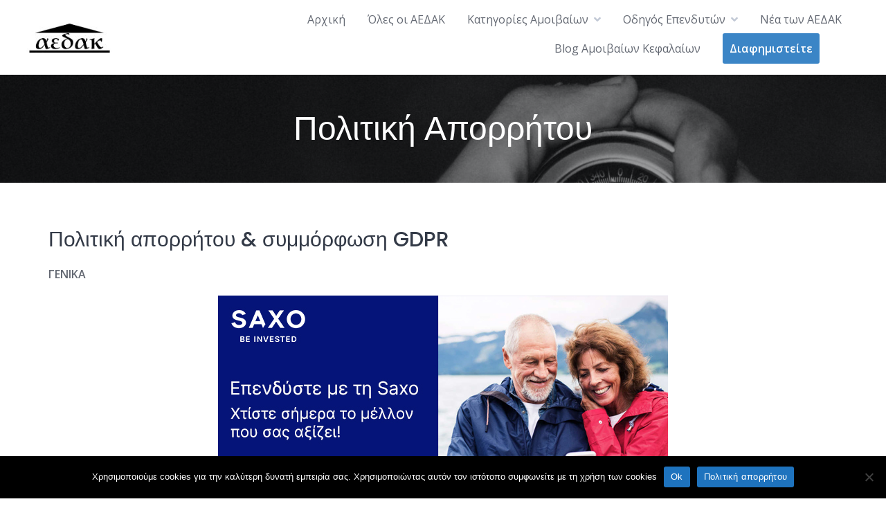

--- FILE ---
content_type: text/html; charset=UTF-8
request_url: https://www.aedak.gr/privacy-policy/
body_size: 25513
content:
<!DOCTYPE html>
<html lang="en-US">
	<head>
		<meta charset="UTF-8">
		<meta name="viewport" content="width=device-width, initial-scale=1">
		<meta name='robots' content='index, follow, max-image-preview:large, max-snippet:-1, max-video-preview:-1' />

	<!-- This site is optimized with the Yoast SEO plugin v26.7 - https://yoast.com/wordpress/plugins/seo/ -->
	<title>Πολιτική Απορρήτου | aedak.gr</title>
	<meta name="description" content="Πολιτική απορρήτου &amp; συμμόρφωση GDPR ΓΕΝΙΚΑ Η χρήση των ηλεκτρονικών σελίδων και υπηρεσιών πού παρέχονται στον επισκέπτη/χρήστη, από τον ιστότοπο" />
	<link rel="canonical" href="https://www.aedak.gr/privacy-policy/" />
	<meta property="og:locale" content="en_US" />
	<meta property="og:type" content="article" />
	<meta property="og:title" content="Πολιτική Απορρήτου | aedak.gr" />
	<meta property="og:description" content="Πολιτική απορρήτου &amp; συμμόρφωση GDPR ΓΕΝΙΚΑ Η χρήση των ηλεκτρονικών σελίδων και υπηρεσιών πού παρέχονται στον επισκέπτη/χρήστη, από τον ιστότοπο" />
	<meta property="og:url" content="https://www.aedak.gr/privacy-policy/" />
	<meta property="og:site_name" content="aedak.gr" />
	<meta property="article:modified_time" content="2023-09-27T10:48:31+00:00" />
	<meta property="og:image" content="https://www.aedak.gr/wp-content/uploads/2023/07/aedak-vendor-logo.jpg" />
	<meta property="og:image:width" content="512" />
	<meta property="og:image:height" content="512" />
	<meta property="og:image:type" content="image/jpeg" />
	<meta name="twitter:card" content="summary_large_image" />
	<meta name="twitter:label1" content="Est. reading time" />
	<meta name="twitter:data1" content="9 minutes" />
	<script type="application/ld+json" class="yoast-schema-graph">{"@context":"https://schema.org","@graph":[{"@type":"WebPage","@id":"https://www.aedak.gr/privacy-policy/","url":"https://www.aedak.gr/privacy-policy/","name":"Πολιτική Απορρήτου | aedak.gr","isPartOf":{"@id":"https://www.aedak.gr/#website"},"datePublished":"2023-08-23T08:44:24+00:00","dateModified":"2023-09-27T10:48:31+00:00","description":"Πολιτική απορρήτου &amp; συμμόρφωση GDPR ΓΕΝΙΚΑ Η χρήση των ηλεκτρονικών σελίδων και υπηρεσιών πού παρέχονται στον επισκέπτη/χρήστη, από τον ιστότοπο","breadcrumb":{"@id":"https://www.aedak.gr/privacy-policy/#breadcrumb"},"inLanguage":"en-US","potentialAction":[{"@type":"ReadAction","target":["https://www.aedak.gr/privacy-policy/"]}]},{"@type":"BreadcrumbList","@id":"https://www.aedak.gr/privacy-policy/#breadcrumb","itemListElement":[{"@type":"ListItem","position":1,"name":"Home","item":"https://www.aedak.gr/"},{"@type":"ListItem","position":2,"name":"Πολιτική Απορρήτου"}]},{"@type":"WebSite","@id":"https://www.aedak.gr/#website","url":"https://www.aedak.gr/","name":"aedak.gr","description":"","publisher":{"@id":"https://www.aedak.gr/#/schema/person/75397a64ba3b7116e49612f3f2b56436"},"potentialAction":[{"@type":"SearchAction","target":{"@type":"EntryPoint","urlTemplate":"https://www.aedak.gr/?s={search_term_string}"},"query-input":{"@type":"PropertyValueSpecification","valueRequired":true,"valueName":"search_term_string"}}],"inLanguage":"en-US"},{"@type":["Person","Organization"],"@id":"https://www.aedak.gr/#/schema/person/75397a64ba3b7116e49612f3f2b56436","name":"aedak","image":{"@type":"ImageObject","inLanguage":"en-US","@id":"https://www.aedak.gr/#/schema/person/image/","url":"https://www.aedak.gr/wp-content/uploads/2023/08/cropped-aedak.jpg","contentUrl":"https://www.aedak.gr/wp-content/uploads/2023/08/cropped-aedak.jpg","width":170,"height":55,"caption":"aedak"},"logo":{"@id":"https://www.aedak.gr/#/schema/person/image/"},"sameAs":["https://aedak.gr"]}]}</script>
	<!-- / Yoast SEO plugin. -->


<link rel='dns-prefetch' href='//fonts.googleapis.com' />
<link rel='dns-prefetch' href='//www.googletagmanager.com' />
<link rel='dns-prefetch' href='//pagead2.googlesyndication.com' />
<link rel="alternate" type="application/rss+xml" title="aedak.gr &raquo; Feed" href="https://www.aedak.gr/feed/" />
<link rel="alternate" type="application/rss+xml" title="aedak.gr &raquo; Comments Feed" href="https://www.aedak.gr/comments/feed/" />
<link rel="alternate" title="oEmbed (JSON)" type="application/json+oembed" href="https://www.aedak.gr/wp-json/oembed/1.0/embed?url=https%3A%2F%2Fwww.aedak.gr%2Fprivacy-policy%2F" />
<link rel="alternate" title="oEmbed (XML)" type="text/xml+oembed" href="https://www.aedak.gr/wp-json/oembed/1.0/embed?url=https%3A%2F%2Fwww.aedak.gr%2Fprivacy-policy%2F&#038;format=xml" />
		<!-- This site uses the Google Analytics by MonsterInsights plugin v9.11.1 - Using Analytics tracking - https://www.monsterinsights.com/ -->
							<script src="//www.googletagmanager.com/gtag/js?id=G-5HP03BB363"  data-cfasync="false" data-wpfc-render="false" async></script>
			<script data-cfasync="false" data-wpfc-render="false">
				var mi_version = '9.11.1';
				var mi_track_user = true;
				var mi_no_track_reason = '';
								var MonsterInsightsDefaultLocations = {"page_location":"https:\/\/www.aedak.gr\/privacy-policy\/"};
								if ( typeof MonsterInsightsPrivacyGuardFilter === 'function' ) {
					var MonsterInsightsLocations = (typeof MonsterInsightsExcludeQuery === 'object') ? MonsterInsightsPrivacyGuardFilter( MonsterInsightsExcludeQuery ) : MonsterInsightsPrivacyGuardFilter( MonsterInsightsDefaultLocations );
				} else {
					var MonsterInsightsLocations = (typeof MonsterInsightsExcludeQuery === 'object') ? MonsterInsightsExcludeQuery : MonsterInsightsDefaultLocations;
				}

								var disableStrs = [
										'ga-disable-G-5HP03BB363',
									];

				/* Function to detect opted out users */
				function __gtagTrackerIsOptedOut() {
					for (var index = 0; index < disableStrs.length; index++) {
						if (document.cookie.indexOf(disableStrs[index] + '=true') > -1) {
							return true;
						}
					}

					return false;
				}

				/* Disable tracking if the opt-out cookie exists. */
				if (__gtagTrackerIsOptedOut()) {
					for (var index = 0; index < disableStrs.length; index++) {
						window[disableStrs[index]] = true;
					}
				}

				/* Opt-out function */
				function __gtagTrackerOptout() {
					for (var index = 0; index < disableStrs.length; index++) {
						document.cookie = disableStrs[index] + '=true; expires=Thu, 31 Dec 2099 23:59:59 UTC; path=/';
						window[disableStrs[index]] = true;
					}
				}

				if ('undefined' === typeof gaOptout) {
					function gaOptout() {
						__gtagTrackerOptout();
					}
				}
								window.dataLayer = window.dataLayer || [];

				window.MonsterInsightsDualTracker = {
					helpers: {},
					trackers: {},
				};
				if (mi_track_user) {
					function __gtagDataLayer() {
						dataLayer.push(arguments);
					}

					function __gtagTracker(type, name, parameters) {
						if (!parameters) {
							parameters = {};
						}

						if (parameters.send_to) {
							__gtagDataLayer.apply(null, arguments);
							return;
						}

						if (type === 'event') {
														parameters.send_to = monsterinsights_frontend.v4_id;
							var hookName = name;
							if (typeof parameters['event_category'] !== 'undefined') {
								hookName = parameters['event_category'] + ':' + name;
							}

							if (typeof MonsterInsightsDualTracker.trackers[hookName] !== 'undefined') {
								MonsterInsightsDualTracker.trackers[hookName](parameters);
							} else {
								__gtagDataLayer('event', name, parameters);
							}
							
						} else {
							__gtagDataLayer.apply(null, arguments);
						}
					}

					__gtagTracker('js', new Date());
					__gtagTracker('set', {
						'developer_id.dZGIzZG': true,
											});
					if ( MonsterInsightsLocations.page_location ) {
						__gtagTracker('set', MonsterInsightsLocations);
					}
										__gtagTracker('config', 'G-5HP03BB363', {"forceSSL":"true","link_attribution":"true"} );
										window.gtag = __gtagTracker;										(function () {
						/* https://developers.google.com/analytics/devguides/collection/analyticsjs/ */
						/* ga and __gaTracker compatibility shim. */
						var noopfn = function () {
							return null;
						};
						var newtracker = function () {
							return new Tracker();
						};
						var Tracker = function () {
							return null;
						};
						var p = Tracker.prototype;
						p.get = noopfn;
						p.set = noopfn;
						p.send = function () {
							var args = Array.prototype.slice.call(arguments);
							args.unshift('send');
							__gaTracker.apply(null, args);
						};
						var __gaTracker = function () {
							var len = arguments.length;
							if (len === 0) {
								return;
							}
							var f = arguments[len - 1];
							if (typeof f !== 'object' || f === null || typeof f.hitCallback !== 'function') {
								if ('send' === arguments[0]) {
									var hitConverted, hitObject = false, action;
									if ('event' === arguments[1]) {
										if ('undefined' !== typeof arguments[3]) {
											hitObject = {
												'eventAction': arguments[3],
												'eventCategory': arguments[2],
												'eventLabel': arguments[4],
												'value': arguments[5] ? arguments[5] : 1,
											}
										}
									}
									if ('pageview' === arguments[1]) {
										if ('undefined' !== typeof arguments[2]) {
											hitObject = {
												'eventAction': 'page_view',
												'page_path': arguments[2],
											}
										}
									}
									if (typeof arguments[2] === 'object') {
										hitObject = arguments[2];
									}
									if (typeof arguments[5] === 'object') {
										Object.assign(hitObject, arguments[5]);
									}
									if ('undefined' !== typeof arguments[1].hitType) {
										hitObject = arguments[1];
										if ('pageview' === hitObject.hitType) {
											hitObject.eventAction = 'page_view';
										}
									}
									if (hitObject) {
										action = 'timing' === arguments[1].hitType ? 'timing_complete' : hitObject.eventAction;
										hitConverted = mapArgs(hitObject);
										__gtagTracker('event', action, hitConverted);
									}
								}
								return;
							}

							function mapArgs(args) {
								var arg, hit = {};
								var gaMap = {
									'eventCategory': 'event_category',
									'eventAction': 'event_action',
									'eventLabel': 'event_label',
									'eventValue': 'event_value',
									'nonInteraction': 'non_interaction',
									'timingCategory': 'event_category',
									'timingVar': 'name',
									'timingValue': 'value',
									'timingLabel': 'event_label',
									'page': 'page_path',
									'location': 'page_location',
									'title': 'page_title',
									'referrer' : 'page_referrer',
								};
								for (arg in args) {
																		if (!(!args.hasOwnProperty(arg) || !gaMap.hasOwnProperty(arg))) {
										hit[gaMap[arg]] = args[arg];
									} else {
										hit[arg] = args[arg];
									}
								}
								return hit;
							}

							try {
								f.hitCallback();
							} catch (ex) {
							}
						};
						__gaTracker.create = newtracker;
						__gaTracker.getByName = newtracker;
						__gaTracker.getAll = function () {
							return [];
						};
						__gaTracker.remove = noopfn;
						__gaTracker.loaded = true;
						window['__gaTracker'] = __gaTracker;
					})();
									} else {
										console.log("");
					(function () {
						function __gtagTracker() {
							return null;
						}

						window['__gtagTracker'] = __gtagTracker;
						window['gtag'] = __gtagTracker;
					})();
									}
			</script>
							<!-- / Google Analytics by MonsterInsights -->
		<!-- www.aedak.gr is managing ads with Advanced Ads 2.0.16 – https://wpadvancedads.com/ --><script id="aedak-ready">
			window.advanced_ads_ready=function(e,a){a=a||"complete";var d=function(e){return"interactive"===a?"loading"!==e:"complete"===e};d(document.readyState)?e():document.addEventListener("readystatechange",(function(a){d(a.target.readyState)&&e()}),{once:"interactive"===a})},window.advanced_ads_ready_queue=window.advanced_ads_ready_queue||[];		</script>
		<style id='wp-img-auto-sizes-contain-inline-css'>
img:is([sizes=auto i],[sizes^="auto," i]){contain-intrinsic-size:3000px 1500px}
/*# sourceURL=wp-img-auto-sizes-contain-inline-css */
</style>

<link rel='stylesheet' id='jvm-rich-text-icons-icon-font-css-css' href='https://www.aedak.gr/wp-content/plugins/jvm-rich-text-icons/dist/fa-4.7/font-awesome.min.css?ver=6.9' media='all' />
<link rel='stylesheet' id='google-fonts-css' href='https://fonts.googleapis.com/css?family=Poppins%3A500%7COpen+Sans%3A400%2C600&#038;display=swap' media='all' />
<link rel='stylesheet' id='fontawesome-css' href='https://www.aedak.gr/wp-content/plugins/hivepress/assets/css/fontawesome/fontawesome.min.css?ver=1.7.19' media='all' />
<link rel='stylesheet' id='fontawesome-solid-css' href='https://www.aedak.gr/wp-content/plugins/hivepress/assets/css/fontawesome/solid.min.css?ver=1.7.19' media='all' />
<link rel='stylesheet' id='fancybox-css' href='https://www.aedak.gr/wp-content/plugins/hivepress/node_modules/@fancyapps/fancybox/dist/jquery.fancybox.min.css?ver=1.7.19' media='all' />
<link rel='stylesheet' id='slick-css' href='https://www.aedak.gr/wp-content/plugins/hivepress/node_modules/slick-carousel/slick/slick.css?ver=1.7.19' media='all' />
<link rel='stylesheet' id='flatpickr-css' href='https://www.aedak.gr/wp-content/plugins/hivepress/node_modules/flatpickr/dist/flatpickr.min.css?ver=1.7.19' media='all' />
<link rel='stylesheet' id='select2-css' href='https://www.aedak.gr/wp-content/plugins/hivepress/node_modules/select2/dist/css/select2.min.css?ver=1.7.19' media='all' />
<link rel='stylesheet' id='intl-tel-input-css' href='https://www.aedak.gr/wp-content/plugins/hivepress/node_modules/intl-tel-input/build/css/intlTelInput.min.css?ver=1.7.19' media='all' />
<link rel='stylesheet' id='jquery-ui-css' href='https://www.aedak.gr/wp-content/plugins/hivepress/assets/css/jquery-ui.min.css?ver=1.7.19' media='all' />
<link rel='stylesheet' id='hivepress-grid-css' href='https://www.aedak.gr/wp-content/plugins/hivepress/assets/css/grid.min.css?ver=1.7.19' media='all' />
<link rel='stylesheet' id='hivepress-core-common-css' href='https://www.aedak.gr/wp-content/plugins/hivepress/assets/css/common.min.css?ver=1.7.19' media='all' />
<link rel='stylesheet' id='hivepress-core-frontend-css' href='https://www.aedak.gr/wp-content/plugins/hivepress/assets/css/frontend.min.css?ver=1.7.19' media='all' />
<style id='wp-emoji-styles-inline-css'>

	img.wp-smiley, img.emoji {
		display: inline !important;
		border: none !important;
		box-shadow: none !important;
		height: 1em !important;
		width: 1em !important;
		margin: 0 0.07em !important;
		vertical-align: -0.1em !important;
		background: none !important;
		padding: 0 !important;
	}
/*# sourceURL=wp-emoji-styles-inline-css */
</style>
<style id='wp-block-library-inline-css'>
:root{--wp-block-synced-color:#7a00df;--wp-block-synced-color--rgb:122,0,223;--wp-bound-block-color:var(--wp-block-synced-color);--wp-editor-canvas-background:#ddd;--wp-admin-theme-color:#007cba;--wp-admin-theme-color--rgb:0,124,186;--wp-admin-theme-color-darker-10:#006ba1;--wp-admin-theme-color-darker-10--rgb:0,107,160.5;--wp-admin-theme-color-darker-20:#005a87;--wp-admin-theme-color-darker-20--rgb:0,90,135;--wp-admin-border-width-focus:2px}@media (min-resolution:192dpi){:root{--wp-admin-border-width-focus:1.5px}}.wp-element-button{cursor:pointer}:root .has-very-light-gray-background-color{background-color:#eee}:root .has-very-dark-gray-background-color{background-color:#313131}:root .has-very-light-gray-color{color:#eee}:root .has-very-dark-gray-color{color:#313131}:root .has-vivid-green-cyan-to-vivid-cyan-blue-gradient-background{background:linear-gradient(135deg,#00d084,#0693e3)}:root .has-purple-crush-gradient-background{background:linear-gradient(135deg,#34e2e4,#4721fb 50%,#ab1dfe)}:root .has-hazy-dawn-gradient-background{background:linear-gradient(135deg,#faaca8,#dad0ec)}:root .has-subdued-olive-gradient-background{background:linear-gradient(135deg,#fafae1,#67a671)}:root .has-atomic-cream-gradient-background{background:linear-gradient(135deg,#fdd79a,#004a59)}:root .has-nightshade-gradient-background{background:linear-gradient(135deg,#330968,#31cdcf)}:root .has-midnight-gradient-background{background:linear-gradient(135deg,#020381,#2874fc)}:root{--wp--preset--font-size--normal:16px;--wp--preset--font-size--huge:42px}.has-regular-font-size{font-size:1em}.has-larger-font-size{font-size:2.625em}.has-normal-font-size{font-size:var(--wp--preset--font-size--normal)}.has-huge-font-size{font-size:var(--wp--preset--font-size--huge)}.has-text-align-center{text-align:center}.has-text-align-left{text-align:left}.has-text-align-right{text-align:right}.has-fit-text{white-space:nowrap!important}#end-resizable-editor-section{display:none}.aligncenter{clear:both}.items-justified-left{justify-content:flex-start}.items-justified-center{justify-content:center}.items-justified-right{justify-content:flex-end}.items-justified-space-between{justify-content:space-between}.screen-reader-text{border:0;clip-path:inset(50%);height:1px;margin:-1px;overflow:hidden;padding:0;position:absolute;width:1px;word-wrap:normal!important}.screen-reader-text:focus{background-color:#ddd;clip-path:none;color:#444;display:block;font-size:1em;height:auto;left:5px;line-height:normal;padding:15px 23px 14px;text-decoration:none;top:5px;width:auto;z-index:100000}html :where(.has-border-color){border-style:solid}html :where([style*=border-top-color]){border-top-style:solid}html :where([style*=border-right-color]){border-right-style:solid}html :where([style*=border-bottom-color]){border-bottom-style:solid}html :where([style*=border-left-color]){border-left-style:solid}html :where([style*=border-width]){border-style:solid}html :where([style*=border-top-width]){border-top-style:solid}html :where([style*=border-right-width]){border-right-style:solid}html :where([style*=border-bottom-width]){border-bottom-style:solid}html :where([style*=border-left-width]){border-left-style:solid}html :where(img[class*=wp-image-]){height:auto;max-width:100%}:where(figure){margin:0 0 1em}html :where(.is-position-sticky){--wp-admin--admin-bar--position-offset:var(--wp-admin--admin-bar--height,0px)}@media screen and (max-width:600px){html :where(.is-position-sticky){--wp-admin--admin-bar--position-offset:0px}}

/*# sourceURL=wp-block-library-inline-css */
</style><style id='wp-block-heading-inline-css'>
h1:where(.wp-block-heading).has-background,h2:where(.wp-block-heading).has-background,h3:where(.wp-block-heading).has-background,h4:where(.wp-block-heading).has-background,h5:where(.wp-block-heading).has-background,h6:where(.wp-block-heading).has-background{padding:1.25em 2.375em}h1.has-text-align-left[style*=writing-mode]:where([style*=vertical-lr]),h1.has-text-align-right[style*=writing-mode]:where([style*=vertical-rl]),h2.has-text-align-left[style*=writing-mode]:where([style*=vertical-lr]),h2.has-text-align-right[style*=writing-mode]:where([style*=vertical-rl]),h3.has-text-align-left[style*=writing-mode]:where([style*=vertical-lr]),h3.has-text-align-right[style*=writing-mode]:where([style*=vertical-rl]),h4.has-text-align-left[style*=writing-mode]:where([style*=vertical-lr]),h4.has-text-align-right[style*=writing-mode]:where([style*=vertical-rl]),h5.has-text-align-left[style*=writing-mode]:where([style*=vertical-lr]),h5.has-text-align-right[style*=writing-mode]:where([style*=vertical-rl]),h6.has-text-align-left[style*=writing-mode]:where([style*=vertical-lr]),h6.has-text-align-right[style*=writing-mode]:where([style*=vertical-rl]){rotate:180deg}
/*# sourceURL=https://www.aedak.gr/wp-includes/blocks/heading/style.min.css */
</style>
<style id='wp-block-list-inline-css'>
ol,ul{box-sizing:border-box}:root :where(.wp-block-list.has-background){padding:1.25em 2.375em}
/*# sourceURL=https://www.aedak.gr/wp-includes/blocks/list/style.min.css */
</style>
<style id='wp-block-paragraph-inline-css'>
.is-small-text{font-size:.875em}.is-regular-text{font-size:1em}.is-large-text{font-size:2.25em}.is-larger-text{font-size:3em}.has-drop-cap:not(:focus):first-letter{float:left;font-size:8.4em;font-style:normal;font-weight:100;line-height:.68;margin:.05em .1em 0 0;text-transform:uppercase}body.rtl .has-drop-cap:not(:focus):first-letter{float:none;margin-left:.1em}p.has-drop-cap.has-background{overflow:hidden}:root :where(p.has-background){padding:1.25em 2.375em}:where(p.has-text-color:not(.has-link-color)) a{color:inherit}p.has-text-align-left[style*="writing-mode:vertical-lr"],p.has-text-align-right[style*="writing-mode:vertical-rl"]{rotate:180deg}
/*# sourceURL=https://www.aedak.gr/wp-includes/blocks/paragraph/style.min.css */
</style>
<style id='wp-block-separator-inline-css'>
@charset "UTF-8";.wp-block-separator{border:none;border-top:2px solid}:root :where(.wp-block-separator.is-style-dots){height:auto;line-height:1;text-align:center}:root :where(.wp-block-separator.is-style-dots):before{color:currentColor;content:"···";font-family:serif;font-size:1.5em;letter-spacing:2em;padding-left:2em}.wp-block-separator.is-style-dots{background:none!important;border:none!important}
/*# sourceURL=https://www.aedak.gr/wp-includes/blocks/separator/style.min.css */
</style>
<style id='wp-block-separator-theme-inline-css'>
.wp-block-separator.has-css-opacity{opacity:.4}.wp-block-separator{border:none;border-bottom:2px solid;margin-left:auto;margin-right:auto}.wp-block-separator.has-alpha-channel-opacity{opacity:1}.wp-block-separator:not(.is-style-wide):not(.is-style-dots){width:100px}.wp-block-separator.has-background:not(.is-style-dots){border-bottom:none;height:1px}.wp-block-separator.has-background:not(.is-style-wide):not(.is-style-dots){height:2px}
/*# sourceURL=https://www.aedak.gr/wp-includes/blocks/separator/theme.min.css */
</style>
<style id='global-styles-inline-css'>
:root{--wp--preset--aspect-ratio--square: 1;--wp--preset--aspect-ratio--4-3: 4/3;--wp--preset--aspect-ratio--3-4: 3/4;--wp--preset--aspect-ratio--3-2: 3/2;--wp--preset--aspect-ratio--2-3: 2/3;--wp--preset--aspect-ratio--16-9: 16/9;--wp--preset--aspect-ratio--9-16: 9/16;--wp--preset--color--black: #000000;--wp--preset--color--cyan-bluish-gray: #abb8c3;--wp--preset--color--white: #ffffff;--wp--preset--color--pale-pink: #f78da7;--wp--preset--color--vivid-red: #cf2e2e;--wp--preset--color--luminous-vivid-orange: #ff6900;--wp--preset--color--luminous-vivid-amber: #fcb900;--wp--preset--color--light-green-cyan: #7bdcb5;--wp--preset--color--vivid-green-cyan: #00d084;--wp--preset--color--pale-cyan-blue: #8ed1fc;--wp--preset--color--vivid-cyan-blue: #0693e3;--wp--preset--color--vivid-purple: #9b51e0;--wp--preset--gradient--vivid-cyan-blue-to-vivid-purple: linear-gradient(135deg,rgb(6,147,227) 0%,rgb(155,81,224) 100%);--wp--preset--gradient--light-green-cyan-to-vivid-green-cyan: linear-gradient(135deg,rgb(122,220,180) 0%,rgb(0,208,130) 100%);--wp--preset--gradient--luminous-vivid-amber-to-luminous-vivid-orange: linear-gradient(135deg,rgb(252,185,0) 0%,rgb(255,105,0) 100%);--wp--preset--gradient--luminous-vivid-orange-to-vivid-red: linear-gradient(135deg,rgb(255,105,0) 0%,rgb(207,46,46) 100%);--wp--preset--gradient--very-light-gray-to-cyan-bluish-gray: linear-gradient(135deg,rgb(238,238,238) 0%,rgb(169,184,195) 100%);--wp--preset--gradient--cool-to-warm-spectrum: linear-gradient(135deg,rgb(74,234,220) 0%,rgb(151,120,209) 20%,rgb(207,42,186) 40%,rgb(238,44,130) 60%,rgb(251,105,98) 80%,rgb(254,248,76) 100%);--wp--preset--gradient--blush-light-purple: linear-gradient(135deg,rgb(255,206,236) 0%,rgb(152,150,240) 100%);--wp--preset--gradient--blush-bordeaux: linear-gradient(135deg,rgb(254,205,165) 0%,rgb(254,45,45) 50%,rgb(107,0,62) 100%);--wp--preset--gradient--luminous-dusk: linear-gradient(135deg,rgb(255,203,112) 0%,rgb(199,81,192) 50%,rgb(65,88,208) 100%);--wp--preset--gradient--pale-ocean: linear-gradient(135deg,rgb(255,245,203) 0%,rgb(182,227,212) 50%,rgb(51,167,181) 100%);--wp--preset--gradient--electric-grass: linear-gradient(135deg,rgb(202,248,128) 0%,rgb(113,206,126) 100%);--wp--preset--gradient--midnight: linear-gradient(135deg,rgb(2,3,129) 0%,rgb(40,116,252) 100%);--wp--preset--font-size--small: 13px;--wp--preset--font-size--medium: 20px;--wp--preset--font-size--large: 36px;--wp--preset--font-size--x-large: 42px;--wp--preset--spacing--20: 0.44rem;--wp--preset--spacing--30: 0.67rem;--wp--preset--spacing--40: 1rem;--wp--preset--spacing--50: 1.5rem;--wp--preset--spacing--60: 2.25rem;--wp--preset--spacing--70: 3.38rem;--wp--preset--spacing--80: 5.06rem;--wp--preset--shadow--natural: 6px 6px 9px rgba(0, 0, 0, 0.2);--wp--preset--shadow--deep: 12px 12px 50px rgba(0, 0, 0, 0.4);--wp--preset--shadow--sharp: 6px 6px 0px rgba(0, 0, 0, 0.2);--wp--preset--shadow--outlined: 6px 6px 0px -3px rgb(255, 255, 255), 6px 6px rgb(0, 0, 0);--wp--preset--shadow--crisp: 6px 6px 0px rgb(0, 0, 0);}:where(.is-layout-flex){gap: 0.5em;}:where(.is-layout-grid){gap: 0.5em;}body .is-layout-flex{display: flex;}.is-layout-flex{flex-wrap: wrap;align-items: center;}.is-layout-flex > :is(*, div){margin: 0;}body .is-layout-grid{display: grid;}.is-layout-grid > :is(*, div){margin: 0;}:where(.wp-block-columns.is-layout-flex){gap: 2em;}:where(.wp-block-columns.is-layout-grid){gap: 2em;}:where(.wp-block-post-template.is-layout-flex){gap: 1.25em;}:where(.wp-block-post-template.is-layout-grid){gap: 1.25em;}.has-black-color{color: var(--wp--preset--color--black) !important;}.has-cyan-bluish-gray-color{color: var(--wp--preset--color--cyan-bluish-gray) !important;}.has-white-color{color: var(--wp--preset--color--white) !important;}.has-pale-pink-color{color: var(--wp--preset--color--pale-pink) !important;}.has-vivid-red-color{color: var(--wp--preset--color--vivid-red) !important;}.has-luminous-vivid-orange-color{color: var(--wp--preset--color--luminous-vivid-orange) !important;}.has-luminous-vivid-amber-color{color: var(--wp--preset--color--luminous-vivid-amber) !important;}.has-light-green-cyan-color{color: var(--wp--preset--color--light-green-cyan) !important;}.has-vivid-green-cyan-color{color: var(--wp--preset--color--vivid-green-cyan) !important;}.has-pale-cyan-blue-color{color: var(--wp--preset--color--pale-cyan-blue) !important;}.has-vivid-cyan-blue-color{color: var(--wp--preset--color--vivid-cyan-blue) !important;}.has-vivid-purple-color{color: var(--wp--preset--color--vivid-purple) !important;}.has-black-background-color{background-color: var(--wp--preset--color--black) !important;}.has-cyan-bluish-gray-background-color{background-color: var(--wp--preset--color--cyan-bluish-gray) !important;}.has-white-background-color{background-color: var(--wp--preset--color--white) !important;}.has-pale-pink-background-color{background-color: var(--wp--preset--color--pale-pink) !important;}.has-vivid-red-background-color{background-color: var(--wp--preset--color--vivid-red) !important;}.has-luminous-vivid-orange-background-color{background-color: var(--wp--preset--color--luminous-vivid-orange) !important;}.has-luminous-vivid-amber-background-color{background-color: var(--wp--preset--color--luminous-vivid-amber) !important;}.has-light-green-cyan-background-color{background-color: var(--wp--preset--color--light-green-cyan) !important;}.has-vivid-green-cyan-background-color{background-color: var(--wp--preset--color--vivid-green-cyan) !important;}.has-pale-cyan-blue-background-color{background-color: var(--wp--preset--color--pale-cyan-blue) !important;}.has-vivid-cyan-blue-background-color{background-color: var(--wp--preset--color--vivid-cyan-blue) !important;}.has-vivid-purple-background-color{background-color: var(--wp--preset--color--vivid-purple) !important;}.has-black-border-color{border-color: var(--wp--preset--color--black) !important;}.has-cyan-bluish-gray-border-color{border-color: var(--wp--preset--color--cyan-bluish-gray) !important;}.has-white-border-color{border-color: var(--wp--preset--color--white) !important;}.has-pale-pink-border-color{border-color: var(--wp--preset--color--pale-pink) !important;}.has-vivid-red-border-color{border-color: var(--wp--preset--color--vivid-red) !important;}.has-luminous-vivid-orange-border-color{border-color: var(--wp--preset--color--luminous-vivid-orange) !important;}.has-luminous-vivid-amber-border-color{border-color: var(--wp--preset--color--luminous-vivid-amber) !important;}.has-light-green-cyan-border-color{border-color: var(--wp--preset--color--light-green-cyan) !important;}.has-vivid-green-cyan-border-color{border-color: var(--wp--preset--color--vivid-green-cyan) !important;}.has-pale-cyan-blue-border-color{border-color: var(--wp--preset--color--pale-cyan-blue) !important;}.has-vivid-cyan-blue-border-color{border-color: var(--wp--preset--color--vivid-cyan-blue) !important;}.has-vivid-purple-border-color{border-color: var(--wp--preset--color--vivid-purple) !important;}.has-vivid-cyan-blue-to-vivid-purple-gradient-background{background: var(--wp--preset--gradient--vivid-cyan-blue-to-vivid-purple) !important;}.has-light-green-cyan-to-vivid-green-cyan-gradient-background{background: var(--wp--preset--gradient--light-green-cyan-to-vivid-green-cyan) !important;}.has-luminous-vivid-amber-to-luminous-vivid-orange-gradient-background{background: var(--wp--preset--gradient--luminous-vivid-amber-to-luminous-vivid-orange) !important;}.has-luminous-vivid-orange-to-vivid-red-gradient-background{background: var(--wp--preset--gradient--luminous-vivid-orange-to-vivid-red) !important;}.has-very-light-gray-to-cyan-bluish-gray-gradient-background{background: var(--wp--preset--gradient--very-light-gray-to-cyan-bluish-gray) !important;}.has-cool-to-warm-spectrum-gradient-background{background: var(--wp--preset--gradient--cool-to-warm-spectrum) !important;}.has-blush-light-purple-gradient-background{background: var(--wp--preset--gradient--blush-light-purple) !important;}.has-blush-bordeaux-gradient-background{background: var(--wp--preset--gradient--blush-bordeaux) !important;}.has-luminous-dusk-gradient-background{background: var(--wp--preset--gradient--luminous-dusk) !important;}.has-pale-ocean-gradient-background{background: var(--wp--preset--gradient--pale-ocean) !important;}.has-electric-grass-gradient-background{background: var(--wp--preset--gradient--electric-grass) !important;}.has-midnight-gradient-background{background: var(--wp--preset--gradient--midnight) !important;}.has-small-font-size{font-size: var(--wp--preset--font-size--small) !important;}.has-medium-font-size{font-size: var(--wp--preset--font-size--medium) !important;}.has-large-font-size{font-size: var(--wp--preset--font-size--large) !important;}.has-x-large-font-size{font-size: var(--wp--preset--font-size--x-large) !important;}
/*# sourceURL=global-styles-inline-css */
</style>

<style id='classic-theme-styles-inline-css'>
/*! This file is auto-generated */
.wp-block-button__link{color:#fff;background-color:#32373c;border-radius:9999px;box-shadow:none;text-decoration:none;padding:calc(.667em + 2px) calc(1.333em + 2px);font-size:1.125em}.wp-block-file__button{background:#32373c;color:#fff;text-decoration:none}
/*# sourceURL=/wp-includes/css/classic-themes.min.css */
</style>
<link rel='stylesheet' id='cookie-notice-front-css' href='https://www.aedak.gr/wp-content/plugins/cookie-notice/css/front.min.css?ver=2.5.11' media='all' />
<link rel='stylesheet' id='minireset-css' href='https://www.aedak.gr/wp-content/themes/listinghive/vendor/hivepress/hivetheme/assets/css/minireset.min.css?ver=1.1.1' media='all' />
<link rel='stylesheet' id='flexboxgrid-css' href='https://www.aedak.gr/wp-content/themes/listinghive/vendor/hivepress/hivetheme/assets/css/flexboxgrid.min.css?ver=1.1.1' media='all' />
<link rel='stylesheet' id='hivetheme-core-frontend-css' href='https://www.aedak.gr/wp-content/themes/listinghive/vendor/hivepress/hivetheme/assets/css/frontend.min.css?ver=1.1.1' media='all' />
<link rel='stylesheet' id='hivetheme-parent-frontend-css' href='https://www.aedak.gr/wp-content/themes/listinghive/style.css?ver=1.2.11' media='all' />
<style id='hivetheme-parent-frontend-inline-css'>
h1,h2,h3,h4,h5,h6,fieldset legend,.header-logo__name,.comment__author,.hp-review__author,.hp-message--view-block hp-message__sender,.woocommerce ul.product_list_widget li .product-title,.editor-post-title__block,.editor-post-title__input{font-family:Poppins, sans-serif;font-weight:500;}body{font-family:Open Sans, sans-serif;}.header-navbar__menu ul li.active > a,.header-navbar__menu ul li.current-menu-item > a,.header-navbar__menu ul li a:hover,.footer-navbar__menu ul li a:hover,.hp-menu--tabbed .hp-menu__item a:hover,.hp-menu--tabbed .hp-menu__item--current a,.widget_archive li a:hover,.widget_categories li a:hover,.widget_categories li.current-cat > a,.widget_categories li.current-cat::before,.widget_product_categories li a:hover,.widget_product_categories li.current-cat > a,.widget_product_categories li.current-cat::before,.widget_meta li a:hover,.widget_nav_menu li a:hover,.widget_nav_menu li.current-menu-item > a,.widget_nav_menu li.current-menu-item::before,.woocommerce-MyAccount-navigation li a:hover,.woocommerce-MyAccount-navigation li.current-menu-item > a,.woocommerce-MyAccount-navigation li.current-menu-item::before,.widget_pages li a:hover,.widget_recent_entries li a:hover,.wp-block-archives li a:hover,.wp-block-categories li a:hover,.wp-block-latest-posts li a:hover,.wp-block-rss li a:hover,.widget_archive li:hover > a,.widget_categories li:hover > a,.widget_product_categories li:hover > a,.widget_meta li:hover > a,.widget_nav_menu li:hover > a,.woocommerce-MyAccount-navigation li:hover > a,.widget_pages li:hover > a,.widget_recent_entries li:hover > a,.wp-block-archives li:hover > a,.wp-block-categories li:hover > a,.wp-block-latest-posts li:hover > a,.wp-block-rss li:hover > a,.widget_archive li:hover::before,.widget_categories li:hover::before,.widget_product_categories li:hover::before,.widget_meta li:hover::before,.widget_nav_menu li:hover::before,.woocommerce-MyAccount-navigation li:hover::before,.widget_pages li:hover::before,.widget_recent_entries li:hover::before,.wp-block-archives li:hover::before,.wp-block-categories li:hover::before,.wp-block-latest-posts li:hover::before,.wp-block-rss li:hover::before,.post-navbar__link:hover i,.pagination > a:hover,.pagination .nav-links > a:hover,.post__details a:hover,.tagcloud a:hover,.wp-block-tag-cloud a:hover,.comment__details a:hover,.comment-respond .comment-reply-title a:hover,.hp-link:hover,.hp-link:hover i,.pac-item:hover .pac-item-query,.woocommerce nav.woocommerce-pagination ul li a:hover,.woocommerce nav.woocommerce-pagination ul li a:focus{color:#1e73be;}.button--primary,button[type="submit"],input[type=submit],.header-navbar__menu > ul > li.current-menu-item::before,.header-navbar__burger > ul > li.current-menu-item::before,.hp-menu--tabbed .hp-menu__item--current::before,.woocommerce #respond input#submit.alt,.woocommerce button[type=submit],.woocommerce input[type=submit],.woocommerce button[type=submit]:hover,.woocommerce input[type=submit]:hover,.woocommerce a.button.alt,.woocommerce button.button.alt,.woocommerce input.button.alt,.woocommerce #respond input#submit.alt:hover,.woocommerce a.button.alt:hover,.woocommerce button.button.alt:hover,.woocommerce input.button.alt:hover{background-color:#1e73be;}blockquote,.wp-block-quote,.comment.bypostauthor .comment__image img{border-color:#1e73be;}.hp-listing__location i{color:#1e73be;}.button--secondary,.wp-block-file .wp-block-file__button,.hp-field--number-range .ui-slider-range,.hp-field input[type=checkbox]:checked + span::before,.hp-field input[type=radio]:checked + span::after,.woocommerce a.button--secondary,.woocommerce button.button--secondary,.woocommerce input.button--secondary,.woocommerce a.button--secondary:hover,.woocommerce button.button--secondary:hover,.woocommerce input.button--secondary:hover,.woocommerce span.onsale,.woocommerce .widget_price_filter .price_slider_wrapper .ui-slider-range{background-color:#1e73be;}.hp-field input[type=radio]:checked + span::before,.hp-field input[type=checkbox]:checked + span::before{border-color:#1e73be;}.button,button,input[type=submit],.woocommerce #respond input#submit,.woocommerce a.button,.woocommerce button.button,.woocommerce input.button,.wp-block-button__link,.header-navbar__burger > ul > li > a,.pagination > span,.pagination .nav-links > a,.pagination .nav-links > span,.pagination > a,.woocommerce nav.woocommerce-pagination ul li a,.woocommerce nav.woocommerce-pagination ul li span{font-family:Poppins, sans-serif;font-weight:500;}.title::before,.footer-widgets .widget__title::before,.hp-page__title::before,.hp-section__title::before,.hp-listing--view-block .hp-listing__featured-badge{background-color:#1e73be;}.tagcloud a:hover,.wp-block-tag-cloud a:hover,.hp-listing__images-carousel .slick-current img,.hp-listing--view-block.hp-listing--featured{border-color:#1e73be;}.post__categories a:hover,.hp-listing--view-block .hp-listing__categories a:hover,.hp-listing--view-page .hp-listing__categories a:hover{background-color:#1e73be;}
.header-hero { background-image: url(https://www.aedak.gr/wp-content/uploads/2023/08/cropped-aedak.gr-main-image-scaled-2.jpg); }.header-hero { color: #ffffff; }
/*# sourceURL=hivetheme-parent-frontend-inline-css */
</style>
<link rel='stylesheet' id='tablepress-default-css' href='https://www.aedak.gr/wp-content/plugins/tablepress/css/build/default.css?ver=3.2.6' media='all' />
<link rel='stylesheet' id='forget-about-shortcode-buttons-css' href='https://www.aedak.gr/wp-content/plugins/forget-about-shortcode-buttons/public/css/button-styles.css?ver=2.1.3' media='all' />
<script src="https://www.aedak.gr/wp-includes/js/jquery/jquery.min.js?ver=3.7.1" id="jquery-core-js"></script>
<script src="https://www.aedak.gr/wp-includes/js/jquery/jquery-migrate.min.js?ver=3.4.1" id="jquery-migrate-js"></script>
<script id="zxcvbn-async-js-extra">
var _zxcvbnSettings = {"src":"https://www.aedak.gr/wp-includes/js/zxcvbn.min.js"};
//# sourceURL=zxcvbn-async-js-extra
</script>
<script src="https://www.aedak.gr/wp-includes/js/zxcvbn-async.min.js?ver=1.0" id="zxcvbn-async-js"></script>
<script src="https://www.aedak.gr/wp-content/plugins/google-analytics-for-wordpress/assets/js/frontend-gtag.min.js?ver=9.11.1" id="monsterinsights-frontend-script-js" async data-wp-strategy="async"></script>
<script data-cfasync="false" data-wpfc-render="false" id='monsterinsights-frontend-script-js-extra'>var monsterinsights_frontend = {"js_events_tracking":"true","download_extensions":"doc,pdf,ppt,zip,xls,docx,pptx,xlsx","inbound_paths":"[{\"path\":\"\\\/go\\\/\",\"label\":\"affiliate\"},{\"path\":\"\\\/recommend\\\/\",\"label\":\"affiliate\"}]","home_url":"https:\/\/www.aedak.gr","hash_tracking":"false","v4_id":"G-5HP03BB363"};</script>
<script id="cookie-notice-front-js-before">
var cnArgs = {"ajaxUrl":"https:\/\/www.aedak.gr\/wp-admin\/admin-ajax.php","nonce":"7824861d8a","hideEffect":"fade","position":"bottom","onScroll":false,"onScrollOffset":100,"onClick":false,"cookieName":"cookie_notice_accepted","cookieTime":2592000,"cookieTimeRejected":2592000,"globalCookie":false,"redirection":false,"cache":true,"revokeCookies":false,"revokeCookiesOpt":"automatic"};

//# sourceURL=cookie-notice-front-js-before
</script>
<script src="https://www.aedak.gr/wp-content/plugins/cookie-notice/js/front.min.js?ver=2.5.11" id="cookie-notice-front-js"></script>
<link rel="https://api.w.org/" href="https://www.aedak.gr/wp-json/" /><link rel="alternate" title="JSON" type="application/json" href="https://www.aedak.gr/wp-json/wp/v2/pages/3" /><link rel="EditURI" type="application/rsd+xml" title="RSD" href="https://www.aedak.gr/xmlrpc.php?rsd" />
<meta name="generator" content="WordPress 6.9" />
<link rel='shortlink' href='https://www.aedak.gr/?p=3' />
<meta name="generator" content="Site Kit by Google 1.170.0" />
<!-- Google AdSense meta tags added by Site Kit -->
<meta name="google-adsense-platform-account" content="ca-host-pub-2644536267352236">
<meta name="google-adsense-platform-domain" content="sitekit.withgoogle.com">
<!-- End Google AdSense meta tags added by Site Kit -->
<style>.recentcomments a{display:inline !important;padding:0 !important;margin:0 !important;}</style>
<!-- Google AdSense snippet added by Site Kit -->
<script async src="https://pagead2.googlesyndication.com/pagead/js/adsbygoogle.js?client=ca-pub-3703866676084123&amp;host=ca-host-pub-2644536267352236" crossorigin="anonymous"></script>

<!-- End Google AdSense snippet added by Site Kit -->
<style id="uagb-style-conditional-extension">@media (min-width: 1025px){body .uag-hide-desktop.uagb-google-map__wrap,body .uag-hide-desktop{display:none !important}}@media (min-width: 768px) and (max-width: 1024px){body .uag-hide-tab.uagb-google-map__wrap,body .uag-hide-tab{display:none !important}}@media (max-width: 767px){body .uag-hide-mob.uagb-google-map__wrap,body .uag-hide-mob{display:none !important}}</style><style id="uagb-style-frontend-3">.uag-blocks-common-selector{z-index:var(--z-index-desktop) !important}@media (max-width: 976px){.uag-blocks-common-selector{z-index:var(--z-index-tablet) !important}}@media (max-width: 767px){.uag-blocks-common-selector{z-index:var(--z-index-mobile) !important}}
</style><link rel="icon" href="https://www.aedak.gr/wp-content/uploads/2023/08/cropped-favicon-32x32.png" sizes="32x32" />
<link rel="icon" href="https://www.aedak.gr/wp-content/uploads/2023/08/cropped-favicon-192x192.png" sizes="192x192" />
<link rel="apple-touch-icon" href="https://www.aedak.gr/wp-content/uploads/2023/08/cropped-favicon-180x180.png" />
<meta name="msapplication-TileImage" content="https://www.aedak.gr/wp-content/uploads/2023/08/cropped-favicon-270x270.png" />
		<style id="wp-custom-css">
			.button 
{color:blue}


.menu-button a
{
	background:#3B85C6;
	padding:10px;
	color:white !important;
	border-radius:3px;
	font-weight: bold;
	
	
}

.menu-button a:hover {
  background-color: black;
	color:white;
	
}		</style>
			</head>
	<body class="privacy-policy wp-singular page-template-default page page-id-3 wp-custom-logo wp-embed-responsive wp-theme-listinghive cookies-not-set hp-theme--listinghive aa-prefix-aedak-">
		<div class="site-loader" data-component="loader">
	<svg width="38" height="38" viewBox="0 0 38 38" xmlns="http://www.w3.org/2000/svg">
		<defs>
			<linearGradient x1="8.042%" y1="0%" x2="65.682%" y2="23.865%" id="gradient">
				<stop stop-color="#1e73be" stop-opacity="0" offset="0%"/>
				<stop stop-color="#1e73be" stop-opacity=".631" offset="63.146%"/>
				<stop stop-color="#1e73be" offset="100%"/>
			</linearGradient>
		</defs>
		<g fill="none" fill-rule="evenodd">
			<g transform="translate(1 1)">
				<path d="M36 18c0-9.94-8.06-18-18-18" stroke="url(#gradient)" stroke-width="3"></path>
				<circle fill="#fff" cx="36" cy="18" r="1"></circle>
			</g>
		</g>
	</svg>
</div>
<a href="#content" class="skip-link screen-reader-text">Skip to content</a>		<div class="site-container">
			<header class="site-header">
				<div class="header-navbar">
					<div class="header-navbar__start">
						<div class="header-logo">
							<a href="https://www.aedak.gr/" class="custom-logo-link" rel="home"><img width="170" height="55" src="https://www.aedak.gr/wp-content/uploads/2023/08/cropped-aedak.jpg" class="custom-logo" alt="aedak.gr logo" decoding="async" /></a>						</div>
					</div>
					<div class="header-navbar__end">
						<div class="header-navbar__burger" data-component="burger">
							<a href="#"><i class="fas fa-bars"></i></a>
							<ul id="menu-header" class="menu"><li class="menu-item menu-item--first menu-item--user-login"></li><li id="menu-item-16" class="menu-item menu-item-type-post_type menu-item-object-page menu-item-home menu-item-16"><a href="https://www.aedak.gr/">Αρχική</a></li>
<li id="menu-item-18" class="menu-item menu-item-type-post_type menu-item-object-page menu-item-18"><a href="https://www.aedak.gr/list/">Όλες οι ΑΕΔΑΚ</a></li>
<li id="menu-item-519" class="menu-item menu-item-type-post_type menu-item-object-page menu-item-has-children menu-item-519"><a href="https://www.aedak.gr/katigories-amoivaion-kefalaion/" title="Κατηγορίες Αμοιβαίων Κεφαλαίων">Κατηγορίες Αμοιβαίων</a>
<ul class="sub-menu">
	<li id="menu-item-510" class="menu-item menu-item-type-custom menu-item-object-custom menu-item-510"><a href="https://www.aedak.gr/listing-category/metochika-ak/" title="Μετοχικά Αμοιβαία Κεφάλαια">Μετοχικά Αμοιβαία</a></li>
	<li id="menu-item-511" class="menu-item menu-item-type-custom menu-item-object-custom menu-item-511"><a href="https://www.aedak.gr/listing-category/mikta-ak/" title="Μικτά Αμοιβαία Κεφάλαια">Μικτά Αμοιβαία</a></li>
	<li id="menu-item-512" class="menu-item menu-item-type-custom menu-item-object-custom menu-item-512"><a href="https://www.aedak.gr/listing-category/omologiaka-ak/" title="Ομολογιακά Αμοιβαία Κεφάλαια">Ομολογιακά Αμοιβαία</a></li>
	<li id="menu-item-513" class="menu-item menu-item-type-custom menu-item-object-custom menu-item-513"><a href="https://www.aedak.gr/listing-category/syntheta-ak/" title="Σύνθετα Αμοιβαία Κεφάλαια">Σύνθετα Αμοιβαία</a></li>
	<li id="menu-item-514" class="menu-item menu-item-type-custom menu-item-object-custom menu-item-514"><a href="https://www.aedak.gr/listing-category/chrimatagoras-ak/" title="Αμοιβαία Κεφάλαια Χρηματαγοράς">Αμοιβαία Χρηματαγοράς</a></li>
	<li id="menu-item-515" class="menu-item menu-item-type-custom menu-item-object-custom menu-item-515"><a href="https://www.aedak.gr/listing-category/diaheirisi-chartofylakiou/">Διαχείριση Χαρτοφυλακίου</a></li>
</ul>
</li>
<li id="menu-item-2177" class="menu-item menu-item-type-post_type menu-item-object-page menu-item-has-children menu-item-2177"><a href="https://www.aedak.gr/odigos-ependyton/" title="Οδηγός Επενδυτών για αμοιβαία κεφάλαια">Οδηγός Επενδυτών</a>
<ul class="sub-menu">
	<li id="menu-item-1597" class="menu-item menu-item-type-post_type menu-item-object-page menu-item-1597"><a href="https://www.aedak.gr/ti-einai-ta-amoivaia-kefalaia-kai-pos-leitourgoun/" title="Τι είναι τα αμοιβαία κεφάλαια και πως λειτουργούν;">Τι είναι τα Αμοιβαία Κεφάλαια</a></li>
	<li id="menu-item-866" class="menu-item menu-item-type-post_type menu-item-object-page menu-item-866"><a href="https://www.aedak.gr/orologia-amoivaion-kefalaion/" title="Ορολογία αμοιβαίων κεφαλαίων για αρχάριους">Ορολογία Αμοιβαίων Κεφαλαίων</a></li>
	<li id="menu-item-2178" class="menu-item menu-item-type-post_type menu-item-object-page menu-item-2178"><a href="https://www.aedak.gr/ti-einai-i-epitropi-kefalaiagoras-kai-poios-o-rolos-tis/" title="Τι είναι η Επιτροπή Κεφαλαιαγοράς και ποιος ο ρόλος της;">Επιτροπή Κεφαλαιαγοράς</a></li>
	<li id="menu-item-1883" class="menu-item menu-item-type-post_type menu-item-object-page menu-item-1883"><a href="https://www.aedak.gr/ti-einai-etaireies-amoivaion-kefalaion/" title="Τι είναι οι Εταιρείες Αμοιβαίων Κεφαλαίων [Α.Ε.Δ.Α.Κ]">Τι είναι οι Εταιρείες Αμοιβαίων Κεφαλαίων</a></li>
	<li id="menu-item-2155" class="menu-item menu-item-type-post_type menu-item-object-page menu-item-2155"><a href="https://www.aedak.gr/kalytera-amoivaia-kefalaia/" title="Καλύτερα αμοιβαία κεφάλαια">Καλύτερα Αμοιβαία Κεφάλαια Στην Ελλάδα</a></li>
	<li id="menu-item-2453" class="menu-item menu-item-type-post_type menu-item-object-page menu-item-2453"><a href="https://www.aedak.gr/synkrisi-amoivaion-kefalaion/">Σύγκριση Αμοιβαίων Κεφαλαίων</a></li>
	<li id="menu-item-3125" class="menu-item menu-item-type-post_type menu-item-object-page menu-item-3125"><a href="https://www.aedak.gr/apodoseis-amoivaion-kefalaion-ti-na-prosexo/" title="Αποδόσεις Αμοιβαίων Κεφαλαίων: Τι να προσέξω">Αποδόσεις Αμοιβαίων Κεφαλαίων</a></li>
	<li id="menu-item-2836" class="menu-item menu-item-type-post_type menu-item-object-page menu-item-2836"><a href="https://www.aedak.gr/diacheirisi-amoivaion-kefalaion/" title="Πως να επιλέξετε Αμοιβαίο Κεφαλαίο και Εταιρεία Διαχείρισης Αμοιβαίων Κεφαλαίων">Πως να επιλέξετε Αμοιβαίο Κεφαλαίο</a></li>
</ul>
</li>
<li id="menu-item-2487" class="menu-item menu-item-type-post_type menu-item-object-page menu-item-2487"><a href="https://www.aedak.gr/company-news/" title="Νέα των Εταιρειών Αμοιβαίων Κεφαλαίων">Νέα των ΑΕΔΑΚ</a></li>
<li id="menu-item-2465" class="menu-item menu-item-type-taxonomy menu-item-object-category menu-item-2465"><a href="https://www.aedak.gr/category/news/">Blog Αμοιβαίων Κεφαλαίων</a></li>
<li id="menu-item-1692" class="menu-button menu-item menu-item-type-post_type menu-item-object-page menu-item-1692"><a href="https://www.aedak.gr/diafimisteite/">Διαφημιστείτε</a></li><li class="menu-item menu-item--last menu-item--user-login"></li>
</ul>						</div>
						<nav class="header-navbar__menu" data-component="menu">
							<ul id="menu-header-1" class="menu"><li class="menu-item menu-item--first menu-item--user-login"></li><li class="menu-item menu-item-type-post_type menu-item-object-page menu-item-home menu-item-16"><a href="https://www.aedak.gr/">Αρχική</a></li>
<li class="menu-item menu-item-type-post_type menu-item-object-page menu-item-18"><a href="https://www.aedak.gr/list/">Όλες οι ΑΕΔΑΚ</a></li>
<li class="menu-item menu-item-type-post_type menu-item-object-page menu-item-has-children menu-item-519"><a href="https://www.aedak.gr/katigories-amoivaion-kefalaion/" title="Κατηγορίες Αμοιβαίων Κεφαλαίων">Κατηγορίες Αμοιβαίων</a>
<ul class="sub-menu">
	<li class="menu-item menu-item-type-custom menu-item-object-custom menu-item-510"><a href="https://www.aedak.gr/listing-category/metochika-ak/" title="Μετοχικά Αμοιβαία Κεφάλαια">Μετοχικά Αμοιβαία</a></li>
	<li class="menu-item menu-item-type-custom menu-item-object-custom menu-item-511"><a href="https://www.aedak.gr/listing-category/mikta-ak/" title="Μικτά Αμοιβαία Κεφάλαια">Μικτά Αμοιβαία</a></li>
	<li class="menu-item menu-item-type-custom menu-item-object-custom menu-item-512"><a href="https://www.aedak.gr/listing-category/omologiaka-ak/" title="Ομολογιακά Αμοιβαία Κεφάλαια">Ομολογιακά Αμοιβαία</a></li>
	<li class="menu-item menu-item-type-custom menu-item-object-custom menu-item-513"><a href="https://www.aedak.gr/listing-category/syntheta-ak/" title="Σύνθετα Αμοιβαία Κεφάλαια">Σύνθετα Αμοιβαία</a></li>
	<li class="menu-item menu-item-type-custom menu-item-object-custom menu-item-514"><a href="https://www.aedak.gr/listing-category/chrimatagoras-ak/" title="Αμοιβαία Κεφάλαια Χρηματαγοράς">Αμοιβαία Χρηματαγοράς</a></li>
	<li class="menu-item menu-item-type-custom menu-item-object-custom menu-item-515"><a href="https://www.aedak.gr/listing-category/diaheirisi-chartofylakiou/">Διαχείριση Χαρτοφυλακίου</a></li>
</ul>
</li>
<li class="menu-item menu-item-type-post_type menu-item-object-page menu-item-has-children menu-item-2177"><a href="https://www.aedak.gr/odigos-ependyton/" title="Οδηγός Επενδυτών για αμοιβαία κεφάλαια">Οδηγός Επενδυτών</a>
<ul class="sub-menu">
	<li class="menu-item menu-item-type-post_type menu-item-object-page menu-item-1597"><a href="https://www.aedak.gr/ti-einai-ta-amoivaia-kefalaia-kai-pos-leitourgoun/" title="Τι είναι τα αμοιβαία κεφάλαια και πως λειτουργούν;">Τι είναι τα Αμοιβαία Κεφάλαια</a></li>
	<li class="menu-item menu-item-type-post_type menu-item-object-page menu-item-866"><a href="https://www.aedak.gr/orologia-amoivaion-kefalaion/" title="Ορολογία αμοιβαίων κεφαλαίων για αρχάριους">Ορολογία Αμοιβαίων Κεφαλαίων</a></li>
	<li class="menu-item menu-item-type-post_type menu-item-object-page menu-item-2178"><a href="https://www.aedak.gr/ti-einai-i-epitropi-kefalaiagoras-kai-poios-o-rolos-tis/" title="Τι είναι η Επιτροπή Κεφαλαιαγοράς και ποιος ο ρόλος της;">Επιτροπή Κεφαλαιαγοράς</a></li>
	<li class="menu-item menu-item-type-post_type menu-item-object-page menu-item-1883"><a href="https://www.aedak.gr/ti-einai-etaireies-amoivaion-kefalaion/" title="Τι είναι οι Εταιρείες Αμοιβαίων Κεφαλαίων [Α.Ε.Δ.Α.Κ]">Τι είναι οι Εταιρείες Αμοιβαίων Κεφαλαίων</a></li>
	<li class="menu-item menu-item-type-post_type menu-item-object-page menu-item-2155"><a href="https://www.aedak.gr/kalytera-amoivaia-kefalaia/" title="Καλύτερα αμοιβαία κεφάλαια">Καλύτερα Αμοιβαία Κεφάλαια Στην Ελλάδα</a></li>
	<li class="menu-item menu-item-type-post_type menu-item-object-page menu-item-2453"><a href="https://www.aedak.gr/synkrisi-amoivaion-kefalaion/">Σύγκριση Αμοιβαίων Κεφαλαίων</a></li>
	<li class="menu-item menu-item-type-post_type menu-item-object-page menu-item-3125"><a href="https://www.aedak.gr/apodoseis-amoivaion-kefalaion-ti-na-prosexo/" title="Αποδόσεις Αμοιβαίων Κεφαλαίων: Τι να προσέξω">Αποδόσεις Αμοιβαίων Κεφαλαίων</a></li>
	<li class="menu-item menu-item-type-post_type menu-item-object-page menu-item-2836"><a href="https://www.aedak.gr/diacheirisi-amoivaion-kefalaion/" title="Πως να επιλέξετε Αμοιβαίο Κεφαλαίο και Εταιρεία Διαχείρισης Αμοιβαίων Κεφαλαίων">Πως να επιλέξετε Αμοιβαίο Κεφαλαίο</a></li>
</ul>
</li>
<li class="menu-item menu-item-type-post_type menu-item-object-page menu-item-2487"><a href="https://www.aedak.gr/company-news/" title="Νέα των Εταιρειών Αμοιβαίων Κεφαλαίων">Νέα των ΑΕΔΑΚ</a></li>
<li class="menu-item menu-item-type-taxonomy menu-item-object-category menu-item-2465"><a href="https://www.aedak.gr/category/news/">Blog Αμοιβαίων Κεφαλαίων</a></li>
<li class="menu-button menu-item menu-item-type-post_type menu-item-object-page menu-item-1692"><a href="https://www.aedak.gr/diafimisteite/">Διαφημιστείτε</a></li><li class="menu-item menu-item--last menu-item--user-login"></li>
</ul>						</nav>
													<div class="header-navbar__actions">
															</div>
											</div>
				</div>
				<section class="header-hero header-hero--cover header-hero--title" data-component="parallax">
	<div class="header-hero__content">
		<div class="container">
			<div class="row">
	<div class="col-sm-8 col-sm-offset-2 col-xs-12">
		<h1 class="page__title entry-title">Πολιτική Απορρήτου</h1>
	</div>
</div>
		</div>
	</div>
</section>
			</header>
			<div class="site-content" id="content">
				<div class="container">
<div class="page__text">
	
<h2 class="wp-block-heading">Πολιτική απορρήτου &amp; συμμόρφωση GDPR</h2>



<p><strong>ΓΕΝΙΚΑ</strong></p><div class="aedak-content" style="margin-left: auto;margin-right: auto;text-align: center;" id="aedak-1268244130"><a href="https://www.aedak.gr/go/saxo-bank/" aria-label="saxo"><img decoding="async" src="https://www.aedak.gr/wp-content/uploads/2025/06/Greek_V1.jpg" alt="saxo"  srcset="https://www.aedak.gr/wp-content/uploads/2025/06/Greek_V1.jpg 650w, https://www.aedak.gr/wp-content/uploads/2025/06/Greek_V1-300x157.jpg 300w" sizes="(max-width: 650px) 100vw, 650px" width="650" height="340"   /></a></div>



<p>Η χρήση των ηλεκτρονικών σελίδων και υπηρεσιών πού παρέχονται στον επισκέπτη/χρήστη, από τον ιστότοπο aedak προϋποθέτει την ανεπιφύλακτη συμφωνία σας με την Πολιτική Απορρήτου περί Προστασίας Προσωπικών Δεδομένων του παρόντος ιστότοπου. Συνεπώς, ο επισκέπτης/χρήστης οφείλει να διαβάσει προσεκτικά τα περιεχόμενα αυτής της σελίδας, πριν από τη χρήση των υπηρεσιών του διαδικτυακού μας τόπου. </p>



<p class="has-text-align-center has-white-color has-black-background-color has-text-color has-background"><strong>Αν δεν συμφωνεί, θα πρέπει να τον εγκαταλείψει και να ΜΗΝ κάνει καμία χρήση των υπηρεσιών και του περιεχομένου του.</strong></p>



<p>Αυτή η πολιτική απορρήτου μπορεί να αλλάζει από καιρό σε καιρό σύμφωνα με τη νομοθεσία ή τις εξελίξεις στον κλάδο. Δεν θα ενημερώσουμε ρητά τους πελάτες μας ή τους χρήστες του ιστότοπου μας για τις αλλαγές αυτές. Αντ̓ αυτού, σας συνιστούμε να ελέγχετε περιστασιακά αυτή τη σελίδα για τυχόν αλλαγές της παρούσας πολιτικής απορρήτου. </p>



<p class="has-text-align-center has-white-color has-black-background-color has-text-color has-background"><strong>Η εξακολούθηση της χρήσης του ιστότοπου aedak.gr ακόμη και μετά τις όποιες αλλαγές στην Πολιτική Απορρήτου, σημαίνει την ανεπιφύλακτη αποδοχή των όρων αυτών εκ μέρους σας.</strong></p>



<hr class="wp-block-separator has-alpha-channel-opacity is-style-wide"/>



<p><strong>Προστασία προσωπικών δεδομένων</strong></p>



<p>Συλλέγουμε και επεξεργαζόμαστε τα προσωπικά σας δεδομένα, μόνο όταν είναι απολύτως απαραίτητο.<br>Δεν πρόκειται ποτέ να πουλήσουμε, να ενοικιάσουμε, να διανείμουμε, ή να δημοσιοποιήσουμε με οποιονδήποτε τρόπο, τα προσωπικά σας δεδομένα.<br>Εάν είστε κάτω των 16 ετών, ΠΡΕΠΕΙ να έχετε τη συγκατάθεση των γονέων σας πριν κάνετε χρήση των υπηρεσιών του παρόντος ιστότοπου.</p>



<p><strong>Σχετική νομοθεσία</strong></p>



<p>Παράλληλα με τα εσωτερικά συστήματα πληροφορικής της εταιρείας μας, ο ιστότοπος αυτός έχει σχεδιαστεί έτσι ώστε να συμμορφώνεται όσον αφορά την προστασία των προσωπικών δεδομένων των χρηστών, με τις νομοθεσίες/κανονισμούς που ακολουθούν:</p>



<ol class="wp-block-list" type="1">
<li>Οδηγία της ΕΕ για την προστασία των δεδομένων του 1995 (DPD)</li>



<li>Κανονισμός 2018 για την γενική προστασία δεδομένων της ΕΕ (GDPR)</li>
</ol>



<p><strong>Προσωπικές πληροφορίες που συλλέγει αυτός ο ιστότοπος και γιατί τις συλλέγουμε</strong></p>



<p>Αυτός ο ιστότοπος συλλέγει και χρησιμοποιεί προσωπικές πληροφορίες για τους ακόλουθους λόγους:</p>



<p><strong>Παρακολούθηση επισκεψιμότητας ιστότοπων</strong></p>



<p>Όπως οι περισσότεροι ιστότοποι, έτσι και αυτός, χρησιμοποιεί το Google Analytics (GA) για να παρακολουθεί την δραστηριότητα των χρηστών. Χρησιμοποιούμε αυτά τα δεδομένα για να καθορίσουμε τον αριθμό των ατόμων που χρησιμοποιούν τον ιστότοπό μας, για να κατανοήσουμε καλύτερα τον τρόπο με τον οποίο βρίσκουν και χρησιμοποιούν τις ιστοσελίδες μας και για να δούμε την πορεία τους μέσα στον ιστότοπο. Παρόλο που η GA καταγράφει δεδομένα όπως η γεωγραφική σας θέση, η συσκευή σας, το πρόγραμμα περιήγησης στο διαδίκτυο και το λειτουργικό σας σύστημα, καμία από αυτές τις πληροφορίες δεν σας κάνει προσωπικά γνωστούς σε εμάς. Η GA καταγράφει επίσης τη διεύθυνση IP του υπολογιστή σας, η οποία θα μπορούσε να χρησιμοποιηθεί για την ταυτοποίηση σας, αλλά η Google δεν μας παρέχει πρόσβαση σε αυτό. Θεωρούμε ότι η Google είναι ένας τρίτος φορέας επεξεργασίας δεδομένων ο οποίος είναι συμβατός με τις επιταγές της Ευρωπαϊκής νομοθεσίας.</p>



<p><strong>Φόρμες επικοινωνίας και σύνδεσμοι ηλεκτρονικού ταχυδρομείου</strong></p>



<p>Σε περίπτωση που επιλέξετε να επικοινωνήσετε μαζί μας χρησιμοποιώντας φόρμα επικοινωνίας ή κάποιο σύνδεσμο του ηλεκτρονικού μας ταχυδρομείου, κανένα από τα δεδομένα που παρέχετε δεν θα αποθηκευτεί από αυτόν τον ιστότοπο ή θα μεταβιβαστεί ή θα υποβληθεί σε επεξεργασία από οποιονδήποτε τρίτο φορέα επεξεργασίας δεδομένων, όπως ορίζονται παρακάτω στην ενότητα «Οι επεξεργαστές δεδομένων τρίτου μέρους μας». Αντίθετα, τα δεδομένα αυτά θα μας σταλούν με ένα μήνυμα ηλεκτρονικού ταχυδρομείου μέσω του πρωτοκόλλου SMTP (Simple Mail Transfer Protocol). Οι SMTP διακομιστές μας, προστατεύονται από πρωτόκολλο ασφαλείας TLS (μερικές φορές γνωστό και ως SSL), που σημαίνει ότι το περιεχόμενο ηλεκτρονικού ταχυδρομείου κρυπτογραφείται πριν να αποσταλεί μέσω του διαδικτύου. Το περιεχόμενο του ηλεκτρονικού ταχυδρομείου αποκρυπτογραφείται από τους τοπικούς μας υπολογιστές και συσκευές.</p>



<hr class="wp-block-separator has-alpha-channel-opacity is-style-wide"/>



<h2 class="wp-block-heading"><a href="https://www.aedak.gr/cookie-policy/">Σχετικά με τα cookies</a></h2>



<p><strong>Τί είναι το </strong><strong>cookie</strong><strong>;</strong></p>



<p>Ο όρος «cookie» αναφέρεται σε ένα μικρό αρχείο δεδομένων που αποτελείται αποκλειστικά από μια σειρά πληροφοριών σε μορφή κειμένου, το οποίο ο ιστότοπος μεταφέρει στο πρόγραμμα πλοήγησης ιστού που βρίσκεται στο σκληρό δίσκο του υπολογιστή σας, είτε προσωρινά καθ’ όλη τη διάρκεια της επίσκεψής σας, είτε μερικές φορές για μεγαλύτερες περιόδους, ανάλογα με τον τύπο του cookie. Τα cookies εκτελούν διάφορες λειτουργίες (για παράδειγμα, σας ξεχωρίζουν από τους άλλους επισκέπτες του ίδιου ιστοτόπου ή θυμούνται ορισμένα πράγματα για εσάς, όπως τις προτιμήσεις σας) και χρησιμοποιούνται από τους περισσότερους ιστότοπους για να βελτιώσουν την εμπειρία σας ως χρήστη τους.<br>Κάθε cookie είναι μοναδικό για το πρόγραμμα πλοήγησής σας και περιέχει ορισμένες ανώνυμες πληροφορίες. Ένα cookie συνήθως περιέχει το όνομα του πεδίου από όπου προήλθε το cookie, τη «διάρκεια ζωής» του cookie καθώς και μία τιμή (συνήθως με τη μορφή ενός τυχαίως παραχθέντα μοναδικού αριθμού).</p>



<h2 class="wp-block-heading"><strong>Τύποι </strong>cookies</h2>



<p>Οι βασικοί τύποι των cookies που ενδεχομένως να χρησιμοποιούν οι ιστότοποι περιγράφονται παρακάτω</p>



<ul class="wp-block-list">
<li><strong>Cookies επίσκεψης (session cookies)</strong></li>
</ul>



<p>Πρόκειται για προσωρινά cookies που παραμένουν στο αρχείο των cookies του προγράμματος πλοήγησης της συσκευής σας μόνο κατά τη διάρκεια της επίσκεψής σας και διαγράφονται όταν κλείσετε το πρόγραμμα πλοήγησης.</p>



<ul class="wp-block-list">
<li><strong>Μόνιμα cookies (persistent cookies)</strong></li>
</ul>



<p>Αυτά παραμένουν στο αρχείο των cookies του προγράμματος πλοήγησης της συσκευής σας ακόμα και αφότου κλείσει το πρόγραμμα πλοήγησης, μερικές φορές για ένα έτος ή και παραπάνω (η ακριβής διάρκεια παραμονής εξαρτάται από τη διάρκεια ζωής κάθε cookie). Τα μόνιμα cookies χρησιμοποιούνται όταν ο διαχειριστής του ιστοτόπου ενδεχομένως χρειάζεται να γνωρίζει ποιος είστε για παραπάνω από μία επισκέψεις (π.χ. για να θυμάται το όνομα χρήστη σας ή τις προτιμήσεις σας ως προς την παραμετροποίηση του ιστοτόπου).</p>



<ul class="wp-block-list">
<li><strong>Cookies πρώτου μέρους (First-party cookies)</strong></li>
</ul>



<p>Πρόκειται για cookies που εγκαθίστανται στο πρόγραμμα πλοήγησης και/ή στο σκληρό δίσκο της συσκευής σας από τον ιστότοπο τον οποίον επισκέπτεστε. Αυτό περιλαμβάνει την ανάθεση ενός μοναδικού αναγνωριστικού κωδικού σε εσάς με σκοπό την παρακολούθηση της πλοήγησής σας στον ιστότοπο. Οι διαχειριστές ιστοτόπων συχνά χρησιμοποιούν cookies πρώτου μέρους για τη διαχείριση των επισκέψεων και για σκοπούς αναγνώρισης.</p>



<ul class="wp-block-list">
<li><strong>Cookies τρίτων μερών (Third-party cookies)</strong></li>
</ul>



<p>Πρόκειται για cookies που χρησιμοποιούνται από τρίτα μέρη, όπως π.χ. κοινωνικά δίκτυα, για να παρακολουθούν τις επισκέψεις σας στους διάφορους ιστότοπους στους οποίους διαφημίζονται. Ο διαχειριστής του ιστοτόπου δεν έχει έλεγχο σε αυτά τα cookies τρίτων μερών.</p>



<p><strong>Τα </strong><strong>cookies</strong><strong> σε αυτό τον ιστότοπο και πώς να τα διαχειριστείτε</strong></p>



<p>Σε αυτόν τον ιστότοπο, χρησιμοποιούμε τα cookies για να βελτιώσουμε την εμπειρία της χρήσης του ιστοτόπου από τους επισκέπτες του. Η λειτουργία του ιστοτόπου θα επηρεαστεί σημαντικά αν απενεργοποιήσετε ή αν δεν αποδεχθείτε την χρήση των cookies.<br>Ακολουθούν πληροφορίες σχετικά με τα cookies τρίτων μερών που χρησιμοποιούμε σε αυτόν τον ιστότοπο, συμπεριλαμβανομένου του τρόπου απενεργοποίησής τους και της επίδρασης της απενεργοποίησης στη λειτουργία του ιστοτόπου. Αν επιθυμείτε περισσότερες πληροφορίες για τον τρόπο διαχείρισης ορισμένων τύπων cookies, συμπεριλαμβανομένου του τρόπου ελέγχου ή διαγραφής τους, παρακαλούμε επισκεφτείτε τη διεύθυνση:&nbsp;<a href="http://www.aboutcookies.org/">www.aboutcookies.org&nbsp;</a>.</p>



<h2 class="wp-block-heading"><strong>Cookies των Google Analytics</strong></h2>



<p>Τα cookies της υπηρεσίας Google Analytics είναι cookies ανάλυσης/καταγραφής απόδοσης που μας επιτρέπουν να συλλέγουμε ανώνυμες πληροφορίες για το πώς οι επισκέπτες χρησιμοποιούν τον ιστότοπό μας. Αυτά τα cookies μπορούν να μας ενημερώνουν σχετικά με το πόσοι επισκέπτες χρησιμοποιούν τον ιστότοπο, την ώρα και τη διάρκεια της πρόσβασης, ενώ επίσης παρέχουν πληροφορίες για τον τρόπο πλοήγησης των επισκεπτών στα διάφορα σημεία του ιστοτόπου. Αυτές οι πληροφορίες μας βοηθούν να βελτιώσουμε τον τρόπο με τον οποίο λειτουργεί ο ιστότοπός μας. Είναι ανώνυμες πληροφορίες και δεν περιέχουν προσωπικά δεδομένα.</p>



<p>Οι πληροφορίες που συλλέγονται από τα cookies της Google Analytics σχετικά με τον ιστοτόπό μας μεταφέρονται και αποθηκεύονται στους διακομιστές της Google σύμφωνα με την πολιτική απορρήτου της Google.<br>Για περισσότερες πληροφορίες αναφορικά με την υπηρεσία Google Analytics, παρακαλούμε κάντε κλικ στο <a href="https://support.google.com/analytics/answer/6004245">https://support.google.com/analytics/answer/6004245</a><br>Μπορείτε να απενεργοποιήσετε την παρακολούθηση από την υπηρεσία Google Analytics κάνοντας κλικ στο <a href="https://tools.google.com/dlpage/gaoptout?hl=en=GB">https://tools.go ogle.com/dlpa ge/gaoptout?hl =en=GB</a><br>Αν απενεργοποιήσετε αυτά τα cookies η χρήση του ιστοτόπου από εσάς δεν θα καταμετρείται, ούτε θα χρησιμοποιείται στα στατιστικά στοιχεία που συλλέγουμε για να βελτιώσουμε τις υπηρεσίες που παρέχουμε μέσω του ιστοτόπου. Η λειτουργία του ιστοτόπου δεν θα επηρεαστεί.</p>



<p><strong>Cookies</strong><strong> από παρόχους υπηρεσίας βίντεο (</strong><strong>Google</strong><strong>, </strong><strong>Vimeo</strong><strong>, </strong><strong>DailyMotion</strong><strong> κλπ)</strong></p>



<p>Οι πάροχοι αυτοί μπορεί να τοποθετήσουν cookies στη συσκευή σας, αν παρακολουθείτε στον ιστότοπό μας βίντεο τα οποία μας παρέχουν ως εξωτερική υπηρεσία. Αν απενεργοποιήσετε αυτά τα cookies, ενδεχομένως να μην μπορείτε να δείτε τα ενσωματωμένα βίντεο από τον ιστότοπό μας.</p>



<p><strong>Cookies</strong><strong> από κοινωνικά δίκτυα</strong></p>



<p>Τα κοινωνικά δίκτυα τρίτων μερών μπορούν να τοποθετήσουν cookies στη συσκευή σας αν επιλέξετε να μοιραστείτε υλικό από τον ιστότοπό μας με αυτά, κάνοντας κλικ σε ένα από τα ενσωματωμένα πλήκτρα με τίτλο «Κοινή χρήση» (share). Αν απενεργοποιήσετε αυτά τα cookies, η λειτουργία «Κοινή χρήση» (share) δεν θα είναι διαθέσιμη.</p>



<p><strong>Σχετικά με τον διακομιστή αυτού του ιστοτόπου</strong></p>



<p>Όλη η διαδικτυακή κίνηση (μεταφορά αρχείων) μεταξύ αυτού του ιστότοπου και του προγράμματος περιήγησής σας, είναι κρυπτογραφημένη και μεταφέρεται μέσω του πρωτοκόλλου HTTPS κάνοντας χρήση του SSL (Secure Sockets Layer).</p>



<p><strong>Οι επεξεργαστές δεδομένων τρίτου μέρους μας</strong></p>



<p>Χρησιμοποιούμε έναν αριθμό τρίτων φορέων για την επεξεργασία προσωπικών δεδομένων για εμάς. Αυτοί οι φορείς έχουν επιλεγεί προσεκτικά ώστε να συμμορφώνονται με τη νομοθεσία που αναφέρθηκε στο παρόν κείμενο.</p>



<p><strong>Παραβιάσεις δεδομένων</strong></p>



<p>Για όσες προσωπικές σας πληροφορίες αποθηκευτούν στη βάση δεδομένων μας, θα ληφθούν όλα τα απαραίτητα μέτρα για την διασφάλισή τους.<br>Θα αναφέρουμε κάθε τυχόν παράνομη παραβίαση της βάσης δεδομένων αυτού του ιστοτόπου ή της βάσης δεδομένων κάθε τρίτου φορέα επεξεργασίας δεδομένων σε οποιονδήποτε και σε όλους τους άμεσα ενδιαφερομένους όπως και στις και αρχές εντός 72 ωρών από την παραβίαση, εφόσον είναι προφανές ότι τα προσωπικά δεδομένα που είναι αποθηκευμένα σε αναγνωρίσιμη μορφή, έχουν κλαπεί.</p>



<h2 class="wp-block-heading"><strong>Πολιτική σχετικά με Cookies</strong></h2>



<p><strong>Τι είναι τα </strong><strong>Cookies</strong></p>



<p>Τα cookies είναι μικρά αρχεία κειμένου τα οποία αποθηκεύονται στον φυλλομετρητή μας κατά την πλοήγησή μας στο διαδίκτυο. Σκοπός τους είναι να ειδοποιούν τον ιστότοπο που επισκέπτεται ο χρήστης, για την προηγούμενη δραστηριότητά του. Συνήθως περιγράφουν στοιχεία μας όπως όνομα χρήστη (user name) και συνθηματικό πρόσβασης (password) με σκοπό κατά την επίσκεψή μας στον ίδιο ιστότοπο αργότερα, να μας &#8220;θυμάται&#8221; και να μην χρειάζεται να κάνουμε login.Τα cookies μπορεί να προέρχονται από τον ιστότοπο τον οποίο έχουμε επισκεφθεί ή από κάποιον άλλον (third-party cookies), για παράδειγμα μέσω διαφημίσεων. Διαβάστε περισσότερα&nbsp;<a href="https://el.wikipedia.org/wiki/HTTP_cookies">εδώ</a></p>



<p><strong>Χρησιμοποιούμε προιόντα της </strong><strong>Google</strong><strong> όπως τα </strong><strong>Google</strong><strong> </strong><strong>AdSense</strong><strong> ή </strong><strong>DoubleClick</strong><strong>, και σεβόμαστε την πολιτική της </strong><strong>Google</strong><strong> &#8220;Πολιτική συναίνεσης χρηστών στην ΕΕ&#8221;.</strong></p>



<p><strong>Πολιτική συναίνεσης χρηστών στην ΕΕ</strong><strong>&nbsp;</strong>Κατά τη χρήση προϊόντων Google στα οποία ισχύει η παρούσα πολιτική, θα πρέπει να γίνουν ορισμένες γνωστοποιήσεις και να παραχωρηθούν ορισμένες συναινέσεις από τους τελικούς χρήστες στην Ευρωπαϊκή Ένωση. Για τελικούς χρήστες στην Ευρωπαϊκή Ένωση:</p>



<ul class="wp-block-list">
<li>Θα πρέπει να καταβάλλετε εύλογες προσπάθειες, κατά τη συνήθη εμπορική πρακτική, προκειμένου να γνωστοποιήσετε με σαφήνεια και να&nbsp;<strong>λάβετε τη συναίνεση για οποιαδήποτε συλλογή, κοινοποίηση και χρήση δεδομένων</strong>&nbsp;που συντελείται σε οποιονδήποτε ιστότοπο, εφαρμογή, δημοσίευση ηλεκτρονικού ταχυδρομείου ή άλλη ιδιότητα, ως συνέπεια της χρήσης των προϊόντων της Google και</li>



<li>Θα πρέπει να καταβάλλετε εύλογες προσπάθειες, κατά τη συνήθη εμπορική πρακτική,προκειμένου να διασφαλίσετε ότι ο τελικός χρήστης έχει στη διάθεσή του σαφείς και αναλυτικές πληροφορίες και ότι&nbsp;<strong>συναινεί στην αποθήκευση και την πρόσβαση των </strong><strong>cookie</strong>&nbsp;ή άλλων πληροφοριών στην συσκευή του, όπου και συντελείται η ως άνω δραστηριότητα, σε σχέση με προϊόν στο οποίο εφαρμόζεται αυτή η πολιτική.</li>
</ul>



<p>Μπορείτε να διαβάσετε την πολιτική&nbsp;<a href="https://www.google.com/about/company/user-consent-policy.html?hl=el" target="_blank" rel="noreferrer noopener">εδώ</a></p>



<p><strong>Χρησιμοποιούμε την υπηρεσία </strong><strong>Google</strong><strong> </strong><strong>Analytics</strong><strong> για την άντληση στοιχείων σχετικά με τις διαφημίσεις μας (παράδειγμα</strong><strong>&nbsp;</strong><strong>δημογραφικά στοιχεία) και τηρούμε τις προδιαγραφές της πολιτικής της </strong><strong>Google</strong><strong> &#8220;Απαιτήσεις πολιτικής για τις λειτουργίες διαφήμισης του </strong><strong>Google</strong><strong> </strong><strong>Analytics</strong><strong>&#8220;</strong></p>



<p><strong>Χρησιμοποιούμε </strong><strong>cookies</strong><strong> για τις υπηρεσίες του </strong><strong>facebook</strong><strong>, όπου απαιτούνται, με σεβασμό στη πολιτική του </strong><strong>Facebook</strong><strong> &#8220;</strong><strong>Facebook</strong><strong> </strong><strong>Privacy</strong><strong> </strong><strong>Policy</strong><strong>&#8220;</strong></p>



<p>Μπορείτε να διαβάσετε την πολιτική&nbsp;<a href="https://www.facebook.com/about/privacy/" target="_blank" rel="noreferrer noopener">εδώ</a></p>



<p><strong>Προτεινόμενες λύσεις</strong></p>



<p>Σε περίπτωση που δεν επιθυμείτε την αποθήκευση cookies στον browser σας, παρακαλούμε ακολουθήστε τις παρακάτω οδηγίες. Θα πρέπει να επισημάνουμε ότι προτείνουμε ανεπιφύλακτα την αποθήκευση των cookies δεδομένου του ότι τα δεδομένα αυτά χρησιμοποιούνται κατά αποκλειστικό λόγο στην βελτίωση της δική σας εμπειρίας καθόλη την διάρκεια της περιήγησης σας στο site μας.</p>



<ul class="wp-block-list">
<li><a href="https://support.google.com/chrome/answer/95647?hl=el" target="_blank" rel="noreferrer noopener"><strong>Απενεργοποίηση </strong><strong>cookies</strong><strong> για το </strong><strong>site</strong><strong> </strong><strong>aedak</strong><strong>.</strong><strong>gr</strong><strong> με χρήση του </strong><strong>browser</strong><strong> </strong><strong>Chrome</strong></a></li>



<li><a href="https://support.mozilla.org/en-US/kb/enable-and-disable-cookies-website-preferences" target="_blank" rel="noreferrer noopener"><strong>Απενεργοποίηση </strong><strong>cookies</strong><strong> για το </strong><strong>site&nbsp;aedak</strong><strong>.</strong><strong>gr</strong><strong> με χρήση του </strong><strong>browser</strong><strong> </strong><strong>Firefox</strong></a></li>



<li><a href="http://windows.microsoft.com/el-GR/internet-explorer/delete-manage-cookies#ie=ie-11" target="_blank" rel="noreferrer noopener"><strong>Απενεργοποίηση </strong><strong>cookies</strong><strong> για το </strong><strong>site</strong><strong> </strong><strong>aedak</strong><strong>.</strong><strong>gr</strong><strong> με χρήση του </strong><strong>browser</strong><strong> </strong><strong>Explorer</strong></a></li>
</ul>
<div class="aedak-after-content" style="margin-left: auto;margin-right: auto;text-align: center;" id="aedak-3582539148"><a href="https://www.aedak.gr/go/saxo-bank/" aria-label="saxo"><img fetchpriority="high" decoding="async" src="https://www.aedak.gr/wp-content/uploads/2025/06/Greek_V1.jpg" alt="saxo"  srcset="https://www.aedak.gr/wp-content/uploads/2025/06/Greek_V1.jpg 650w, https://www.aedak.gr/wp-content/uploads/2025/06/Greek_V1-300x157.jpg 300w" sizes="(max-width: 650px) 100vw, 650px" width="650" height="340"   /></a></div></div>
				</div>
			</div>
		</div>
		<footer class="site-footer">
			<div class="container">
									<div class="footer-widgets">
						<div class="row">
							<div class="col-sm col-xs-12"><div id="text-3" class="widget widget--footer widget_text"><h5 class="widget__title">Αποποίηση Ευθύνης</h5>			<div class="textwidget"><p>H ιστοσελίδα aedaκ.gr έχει αποκλειστικώς και μόνο ενημερωτικό χαρακτήρα. Και δεν παρέχει, περιέχει ή συνιστά σε καμία περίπτωση επενδυτική συμβουλή ή σύσταση ή προτροπή για αγορά οποιουδήποτε Αμοιβαίου Κεφαλαίου.</p>
</div>
		</div></div><div class="col-sm col-xs-12"><div id="text-4" class="widget widget--footer widget_text"><h5 class="widget__title">Disclaimer</h5>			<div class="textwidget"><p>* Αναζητήστε συμβουλές από πιστοποιημένο επενδυτικό σύμβουλο για τις επενδυτικές σας απόφασεις</p>
<p>* Οι ΟΣΕΚΑ δεν έχουν εγγυημένη απόδοση και οι προηγούμενες αποδόσεις δεν διασφαλίζουν τις μελλοντικές</p>
</div>
		</div></div><div class="col-sm col-xs-12"><div id="nav_menu-3" class="widget widget--footer widget_nav_menu"><h5 class="widget__title">Κατηγορίες Αμοιβαίων</h5><div class="menu-listings-container"><ul id="menu-listings" class="menu"><li id="menu-item-425" class="menu-item menu-item-type-custom menu-item-object-custom menu-item-425"><a href="https://www.aedak.gr/listing-category/metochika-ak/">Μετοχικά Αμοιβαία Κεφάλαια</a></li>
<li id="menu-item-426" class="menu-item menu-item-type-custom menu-item-object-custom menu-item-426"><a href="https://www.aedak.gr/listing-category/syntheta-ak/">Μικτά Αμοιβαία Κεφάλαια</a></li>
<li id="menu-item-427" class="menu-item menu-item-type-custom menu-item-object-custom menu-item-427"><a href="https://www.aedak.gr/listing-category/omologiaka-ak/">Ομολογιακά Αμοιβαία Κεφάλαια</a></li>
<li id="menu-item-428" class="menu-item menu-item-type-custom menu-item-object-custom menu-item-428"><a href="https://www.aedak.gr/listing-category/syntheta-ak/">Σύνθετα Αμοιβαία Κεφάλαια</a></li>
<li id="menu-item-429" class="menu-item menu-item-type-custom menu-item-object-custom menu-item-429"><a href="https://www.aedak.gr/listing-category/chrimatagoras-ak/">Αμοιβαία Κεφάλαια Χρηματαγοράς</a></li>
<li id="menu-item-509" class="menu-item menu-item-type-custom menu-item-object-custom menu-item-509"><a href="https://www.aedak.gr/listing-category/diaheirisi-chartofylakiou/">Διαχείριση Χαρτοφυλακίου</a></li>
</ul></div></div></div><div class="col-sm col-xs-12"><div id="nav_menu-4" class="widget widget--footer widget_nav_menu"><h5 class="widget__title">Νέα των ΑΕΔΑΚ</h5><div class="menu-widgets-menu-container"><ul id="menu-widgets-menu" class="menu"><li id="menu-item-1855" class="menu-item menu-item-type-custom menu-item-object-custom menu-item-1855"><a href="https://www.aedak.gr/list/">Λίστα με όλες τις ΑΕΔΑΚ στην Ελλάδα</a></li>
<li id="menu-item-1882" class="menu-item menu-item-type-post_type menu-item-object-page menu-item-1882"><a href="https://www.aedak.gr/ti-einai-etaireies-amoivaion-kefalaion/" title="Τι είναι οι Εταιρείες Αμοιβαίων Κεφαλαίων [Α.Ε.Δ.Α.Κ]">Τι είναι οι Εταιρείες Αμοιβαίων Κεφαλαίων</a></li>
<li id="menu-item-1851" class="menu-item menu-item-type-post_type menu-item-object-page menu-item-1851"><a href="https://www.aedak.gr/ti-einai-ta-amoivaia-kefalaia-kai-pos-leitourgoun/" title="Τι είναι τα αμοιβαία κεφάλαια και πως λειτουργούν;">Τι είναι τα Αμοιβαία Κεφάλαια</a></li>
<li id="menu-item-1853" class="menu-item menu-item-type-post_type menu-item-object-page menu-item-1853"><a href="https://www.aedak.gr/orologia-amoivaion-kefalaion/" title="Ορολογία Αμοιβαίων Κεφαλαίων για Αρχάριους">Ορολογία Αμοιβαίων Κεφαλαίων</a></li>
<li id="menu-item-1856" class="menu-item menu-item-type-post_type menu-item-object-post menu-item-1856"><a href="https://www.aedak.gr/news/axiologisi-ton-amoivaion-kefalaion/" title="Αξιολόγηση των Αμοιβαίων Κεφαλαίων στην Ελλάδα">Αξιολόγηση των Αμοιβαίων Κεφαλαίων</a></li>
<li id="menu-item-1854" class="menu-item menu-item-type-custom menu-item-object-custom menu-item-1854"><a href="https://www.aedak.gr/aedak-news/" title="Blog με ειδήσεις και νέα από την αγορά των Αμοιβαίων Κεφαλαίων">Blog των Αμοιβαίων Κεφαλαίων</a></li>
</ul></div></div></div><div class="col-sm col-xs-12"><div id="text-5" class="widget widget--footer widget_text"><h5 class="widget__title">Ποιοι είμαστε</h5>			<div class="textwidget"><p><strong><a href="https://www.aedak.gr/about/">▶ Σχετικά με το aedak.gr</a></strong></p>
<p><strong><a href="https://www.aedak.gr/diafimisteite/">▶ Διαφημιστείτε</a></strong></p>
<p><strong><a href="https://www.aedak.gr/about/">▶</a><a href="https://www.aedak.gr/contact-us/"> Επικοινωνία</a></strong></p>
<p><strong>▶ </strong><a href="https://www.aedak.gr/"><img decoding="async" class="alignnone wp-image-391" src="https://www.aedak.gr/wp-content/uploads/2023/08/cropped-aedak.jpg" alt="aedak.gr logo" width="75" height="24" /></a></p>
</div>
		</div></div>						</div>
					</div>
								<div class="footer-navbar">
										<div class="footer-navbar__end">
						<nav class="footer-navbar__menu">
							<ul id="menu-footer" class="menu"><li id="menu-item-263" class="menu-item menu-item-type-post_type menu-item-object-page menu-item-263"><a href="https://www.aedak.gr/terms-of-use/">Όροι και Προϋποθέσεις</a></li>
<li id="menu-item-264" class="menu-item menu-item-type-post_type menu-item-object-page menu-item-264"><a href="https://www.aedak.gr/disclaimer/">Αποποίηση ευθυνών</a></li>
<li id="menu-item-265" class="menu-item menu-item-type-post_type menu-item-object-page menu-item-privacy-policy current-menu-item page_item page-item-3 current_page_item menu-item-265"><a rel="privacy-policy" href="https://www.aedak.gr/privacy-policy/" aria-current="page">Πολιτική Απορρήτου</a></li>
<li id="menu-item-266" class="menu-item menu-item-type-post_type menu-item-object-page menu-item-266"><a href="https://www.aedak.gr/cookie-policy/">Πολιτική Χρήσης Cookies</a></li>
<li id="menu-item-307" class="menu-item menu-item-type-post_type menu-item-object-page menu-item-307"><a href="https://www.aedak.gr/diafimisteite/">Διαφημιστείτε</a></li>
<li id="menu-item-267" class="menu-item menu-item-type-post_type menu-item-object-page menu-item-267"><a href="https://www.aedak.gr/contact-us/" title="Επικοινωνήστε με το Aedak.gr">Επικοινωνία</a></li>
<li id="menu-item-268" class="menu-item menu-item-type-post_type menu-item-object-page menu-item-268"><a href="https://www.aedak.gr/sitemap/">Sitemap</a></li>
</ul>						</nav>
					</div>
				</div>
			</div>
		</footer>
		<script type="speculationrules">
{"prefetch":[{"source":"document","where":{"and":[{"href_matches":"/*"},{"not":{"href_matches":["/wp-*.php","/wp-admin/*","/wp-content/uploads/*","/wp-content/*","/wp-content/plugins/*","/wp-content/themes/listinghive/*","/*\\?(.+)"]}},{"not":{"selector_matches":"a[rel~=\"nofollow\"]"}},{"not":{"selector_matches":".no-prefetch, .no-prefetch a"}}]},"eagerness":"conservative"}]}
</script>
<div id="user_login_modal" class="hp-modal" data-component="modal">	<h3 class="hp-modal__title">Sign In</h3>
	<form class="hp-form--narrow hp-block hp-form hp-form--user-login" data-model="user" action="#" data-action="https://www.aedak.gr/wp-json/hivepress/v1/users/login/" method="POST" data-redirect="true" data-component="form"><div class="hp-form__messages" data-component="messages"></div><div class="hp-form__fields"><div class="hp-form__field hp-form__field--text"><label class="hp-field__label hp-form__label"><span>Username or Email</span></label><input type="text" name="username_or_email" value="" autocomplete="username" maxlength="254" required="required" class="hp-field hp-field--text"></div><div class="hp-form__field hp-form__field--password"><label class="hp-field__label hp-form__label"><span>Password</span></label><input type="password" name="password" autocomplete="current-password" data-component="password" maxlength="64" required="required" class="hp-field hp-field--password"><a href="#" title="Show" data-component="toggle" data-icon="eye-slash" data-caption="Hide" class="hp-field__icon hp-link"><i class="hp-icon fas fa-eye"></i></a></div></div><div class="hp-form__footer"><button type="submit" class="hp-form__button button-primary alt button hp-field hp-field--submit"><span>Sign In</span></button><div class="hp-form__actions"><a href="#user_password_request_modal" class="hp-form__action hp-form__action--user-password-request">Forgot password?</a>
</div></div></form></div><div id="user_register_modal" class="hp-modal" data-component="modal">	<h3 class="hp-modal__title">Register</h3>
	<form class="hp-form--narrow hp-block hp-form hp-form--user-register" data-model="user" action="#" data-action="https://www.aedak.gr/wp-json/hivepress/v1/users/" method="POST" data-redirect="true" data-component="form"><div class="hp-form__messages" data-component="messages"></div><div class="hp-form__fields"><div class="hp-form__field hp-form__field--email"><label class="hp-field__label hp-form__label"><span>Email</span></label><input type="email" name="email" value="" autocomplete="email" maxlength="254" required="required" class="hp-field hp-field--email"></div><div class="hp-form__field hp-form__field--password"><label class="hp-field__label hp-form__label"><span>Password</span></label><input type="password" name="password" autocomplete="new-password" data-component="password" minlength="8" maxlength="64" required="required" class="hp-field hp-field--password"><a href="#" title="Show" data-component="toggle" data-icon="eye-slash" data-caption="Hide" class="hp-field__icon hp-link"><i class="hp-icon fas fa-eye"></i></a></div></div><div class="hp-form__footer"><button type="submit" class="hp-form__button button-primary alt button hp-field hp-field--submit"><span>Register</span></button><div class="hp-form__actions"><p class="hp-form__action hp-form__action--user-login">Already have an account? <a href="#user_login_modal">Sign In</a></p>
</div></div></form></div><div id="user_password_request_modal" class="hp-modal" data-component="modal">	<h3 class="hp-modal__title">Reset Password</h3>
	<form data-message="Password reset email has been sent." action="#" data-action="https://www.aedak.gr/wp-json/hivepress/v1/users/request-password/" method="POST" data-component="form" class="hp-form hp-form--user-password-request"><div class="hp-form__header"><p class="hp-form__description">Please enter your username or email address, you will receive a link to create a new password via email.</p><div class="hp-form__messages" data-component="messages"></div></div><div class="hp-form__fields"><div class="hp-form__field hp-form__field--text"><label class="hp-field__label hp-form__label"><span>Username or Email</span></label><input type="text" name="username_or_email" value="" autocomplete="username" maxlength="254" required="required" class="hp-field hp-field--text"></div></div><div class="hp-form__footer"><button type="submit" class="hp-form__button button-primary alt button hp-field hp-field--submit"><span>Send Email</span></button></div></form></div><script type="module">
				import language from "https://www.aedak.gr/wp-content/plugins/hivepress/node_modules/intl-tel-input/build/js/i18n/en/index.js";

				window.intlTelInputi18n = language;
			</script><script src="https://www.aedak.gr/wp-includes/js/jquery/ui/core.min.js?ver=1.13.3" id="jquery-ui-core-js"></script>
<script src="https://www.aedak.gr/wp-includes/js/jquery/ui/mouse.min.js?ver=1.13.3" id="jquery-ui-mouse-js"></script>
<script src="https://www.aedak.gr/wp-content/plugins/hivepress/node_modules/jquery-ui-touch-punch/jquery.ui.touch-punch.min.js?ver=1.7.19" id="jquery-ui-touch-punch-js"></script>
<script src="https://www.aedak.gr/wp-content/plugins/hivepress/node_modules/blueimp-file-upload/js/jquery.fileupload.js?ver=1.7.19" id="fileupload-js"></script>
<script src="https://www.aedak.gr/wp-content/plugins/hivepress/node_modules/@fancyapps/fancybox/dist/jquery.fancybox.min.js?ver=1.7.19" id="fancybox-js"></script>
<script src="https://www.aedak.gr/wp-content/plugins/hivepress/node_modules/slick-carousel/slick/slick.min.js?ver=1.7.19" id="slick-js"></script>
<script src="https://www.aedak.gr/wp-content/plugins/hivepress/node_modules/sticky-sidebar/dist/jquery.sticky-sidebar.min.js?ver=1.7.19" id="sticky-sidebar-js"></script>
<script src="https://www.aedak.gr/wp-content/plugins/hivepress/node_modules/php-date-formatter/js/php-date-formatter.min.js?ver=1.7.19" id="php-date-formatter-js"></script>
<script src="https://www.aedak.gr/wp-content/plugins/hivepress/node_modules/flatpickr/dist/flatpickr.min.js?ver=1.7.19" id="flatpickr-js"></script>
<script src="https://www.aedak.gr/wp-content/plugins/hivepress/node_modules/select2/dist/js/select2.full.min.js?ver=1.7.19" id="select2-full-js"></script>
<script id="intl-tel-input-js-extra">
var intlTelInputData = {"utilsURL":"https://www.aedak.gr/wp-content/plugins/hivepress/node_modules/intl-tel-input/build/js/utils.js"};
//# sourceURL=intl-tel-input-js-extra
</script>
<script src="https://www.aedak.gr/wp-content/plugins/hivepress/node_modules/intl-tel-input/build/js/intlTelInput.min.js?ver=1.7.19" id="intl-tel-input-js"></script>
<script src="https://www.aedak.gr/wp-includes/js/jquery/ui/sortable.min.js?ver=1.13.3" id="jquery-ui-sortable-js"></script>
<script id="hivepress-core-js-extra">
var hivepressCoreData = {"apiURL":"https://www.aedak.gr/wp-json/hivepress/v1","apiNonce":"9095ea4a2a","language":"en"};
//# sourceURL=hivepress-core-js-extra
</script>
<script src="https://www.aedak.gr/wp-content/plugins/hivepress/assets/js/common.min.js?ver=1.7.19" id="hivepress-core-js"></script>
<script src="https://www.aedak.gr/wp-includes/js/dist/hooks.min.js?ver=dd5603f07f9220ed27f1" id="wp-hooks-js"></script>
<script src="https://www.aedak.gr/wp-includes/js/dist/i18n.min.js?ver=c26c3dc7bed366793375" id="wp-i18n-js"></script>
<script id="wp-i18n-js-after">
wp.i18n.setLocaleData( { 'text direction\u0004ltr': [ 'ltr' ] } );
//# sourceURL=wp-i18n-js-after
</script>
<script id="password-strength-meter-js-extra">
var pwsL10n = {"unknown":"Password strength unknown","short":"Very weak","bad":"Weak","good":"Medium","strong":"Strong","mismatch":"Mismatch"};
//# sourceURL=password-strength-meter-js-extra
</script>
<script src="https://www.aedak.gr/wp-admin/js/password-strength-meter.min.js?ver=6.9" id="password-strength-meter-js"></script>
<script src="https://www.aedak.gr/wp-includes/js/jquery/ui/slider.min.js?ver=1.13.3" id="jquery-ui-slider-js"></script>
<script src="https://www.aedak.gr/wp-includes/js/imagesloaded.min.js?ver=5.0.0" id="imagesloaded-js"></script>
<script src="https://www.aedak.gr/wp-content/plugins/hivepress/assets/js/frontend.min.js?ver=1.7.19" id="hivepress-core-frontend-js"></script>
<script id="ta_main_js-js-extra">
var thirsty_global_vars = {"home_url":"//www.aedak.gr","ajax_url":"https://www.aedak.gr/wp-admin/admin-ajax.php","link_fixer_enabled":"yes","link_prefix":"go","link_prefixes":{"0":"recommends","2":"go"},"post_id":"3","enable_record_stats":"yes","enable_js_redirect":"yes","disable_thirstylink_class":""};
//# sourceURL=ta_main_js-js-extra
</script>
<script src="https://www.aedak.gr/wp-content/plugins/thirstyaffiliates/js/app/ta.js?ver=3.11.9" id="ta_main_js-js"></script>
<script src="https://www.aedak.gr/wp-content/plugins/hivepress/node_modules/select2/dist/js/i18n/en.js?ver=1.7.19" id="select2-en-js"></script>
<script id="wpfront-scroll-top-js-extra">
var wpfront_scroll_top_data = {"data":{"css":"#wpfront-scroll-top-container{position:fixed;cursor:pointer;z-index:9999;border:none;outline:none;background-color:rgba(0,0,0,0);box-shadow:none;outline-style:none;text-decoration:none;opacity:0;display:none;align-items:center;justify-content:center;margin:0;padding:0}#wpfront-scroll-top-container.show{display:flex;opacity:1}#wpfront-scroll-top-container .sr-only{position:absolute;width:1px;height:1px;padding:0;margin:-1px;overflow:hidden;clip:rect(0,0,0,0);white-space:nowrap;border:0}#wpfront-scroll-top-container .text-holder{padding:3px 10px;-webkit-border-radius:3px;border-radius:3px;-webkit-box-shadow:4px 4px 5px 0px rgba(50,50,50,.5);-moz-box-shadow:4px 4px 5px 0px rgba(50,50,50,.5);box-shadow:4px 4px 5px 0px rgba(50,50,50,.5)}#wpfront-scroll-top-container{right:20px;bottom:20px;}#wpfront-scroll-top-container img{width:auto;height:auto;}#wpfront-scroll-top-container .text-holder{color:#ffffff;background-color:#000000;width:auto;height:auto;;}#wpfront-scroll-top-container .text-holder:hover{background-color:#000000;}#wpfront-scroll-top-container i{color:#000000;}","html":"\u003Cbutton id=\"wpfront-scroll-top-container\" aria-label=\"\" title=\"\" \u003E\u003Cimg src=\"https://www.aedak.gr/wp-content/plugins/wpfront-scroll-top/includes/assets/icons/42.png\" alt=\"\" title=\"\"\u003E\u003C/button\u003E","data":{"hide_iframe":false,"button_fade_duration":0,"auto_hide":false,"auto_hide_after":2,"scroll_offset":100,"button_opacity":0.80000000000000004,"button_action":"top","button_action_element_selector":"","button_action_container_selector":"html, body","button_action_element_offset":0,"scroll_duration":400}}};
//# sourceURL=wpfront-scroll-top-js-extra
</script>
<script src="https://www.aedak.gr/wp-content/plugins/wpfront-scroll-top/includes/assets/wpfront-scroll-top.min.js?ver=3.0.1.09211" id="wpfront-scroll-top-js"></script>
<script src="https://www.aedak.gr/wp-content/themes/listinghive/vendor/hivepress/hivetheme/assets/js/focus-visible.min.js?ver=1.1.1" id="focus-visible-js"></script>
<script src="https://www.aedak.gr/wp-includes/js/hoverIntent.min.js?ver=1.10.2" id="hoverIntent-js"></script>
<script src="https://www.aedak.gr/wp-includes/js/comment-reply.min.js?ver=6.9" id="comment-reply-js" data-wp-strategy="async" data-wp-fetchpriority="low"></script>
<script src="https://www.aedak.gr/wp-content/themes/listinghive/vendor/hivepress/hivetheme/assets/js/frontend.min.js?ver=1.1.1" id="hivetheme-core-frontend-js"></script>
<script src="https://www.aedak.gr/wp-content/themes/listinghive/assets/js/frontend.min.js?ver=1.2.11" id="hivetheme-parent-frontend-js"></script>
<script src="https://www.aedak.gr/wp-content/plugins/advanced-ads/admin/assets/js/advertisement.js?ver=2.0.16" id="advanced-ads-find-adblocker-js"></script>
<script id="wp-emoji-settings" type="application/json">
{"baseUrl":"https://s.w.org/images/core/emoji/17.0.2/72x72/","ext":".png","svgUrl":"https://s.w.org/images/core/emoji/17.0.2/svg/","svgExt":".svg","source":{"concatemoji":"https://www.aedak.gr/wp-includes/js/wp-emoji-release.min.js?ver=6.9"}}
</script>
<script type="module">
/*! This file is auto-generated */
const a=JSON.parse(document.getElementById("wp-emoji-settings").textContent),o=(window._wpemojiSettings=a,"wpEmojiSettingsSupports"),s=["flag","emoji"];function i(e){try{var t={supportTests:e,timestamp:(new Date).valueOf()};sessionStorage.setItem(o,JSON.stringify(t))}catch(e){}}function c(e,t,n){e.clearRect(0,0,e.canvas.width,e.canvas.height),e.fillText(t,0,0);t=new Uint32Array(e.getImageData(0,0,e.canvas.width,e.canvas.height).data);e.clearRect(0,0,e.canvas.width,e.canvas.height),e.fillText(n,0,0);const a=new Uint32Array(e.getImageData(0,0,e.canvas.width,e.canvas.height).data);return t.every((e,t)=>e===a[t])}function p(e,t){e.clearRect(0,0,e.canvas.width,e.canvas.height),e.fillText(t,0,0);var n=e.getImageData(16,16,1,1);for(let e=0;e<n.data.length;e++)if(0!==n.data[e])return!1;return!0}function u(e,t,n,a){switch(t){case"flag":return n(e,"\ud83c\udff3\ufe0f\u200d\u26a7\ufe0f","\ud83c\udff3\ufe0f\u200b\u26a7\ufe0f")?!1:!n(e,"\ud83c\udde8\ud83c\uddf6","\ud83c\udde8\u200b\ud83c\uddf6")&&!n(e,"\ud83c\udff4\udb40\udc67\udb40\udc62\udb40\udc65\udb40\udc6e\udb40\udc67\udb40\udc7f","\ud83c\udff4\u200b\udb40\udc67\u200b\udb40\udc62\u200b\udb40\udc65\u200b\udb40\udc6e\u200b\udb40\udc67\u200b\udb40\udc7f");case"emoji":return!a(e,"\ud83e\u1fac8")}return!1}function f(e,t,n,a){let r;const o=(r="undefined"!=typeof WorkerGlobalScope&&self instanceof WorkerGlobalScope?new OffscreenCanvas(300,150):document.createElement("canvas")).getContext("2d",{willReadFrequently:!0}),s=(o.textBaseline="top",o.font="600 32px Arial",{});return e.forEach(e=>{s[e]=t(o,e,n,a)}),s}function r(e){var t=document.createElement("script");t.src=e,t.defer=!0,document.head.appendChild(t)}a.supports={everything:!0,everythingExceptFlag:!0},new Promise(t=>{let n=function(){try{var e=JSON.parse(sessionStorage.getItem(o));if("object"==typeof e&&"number"==typeof e.timestamp&&(new Date).valueOf()<e.timestamp+604800&&"object"==typeof e.supportTests)return e.supportTests}catch(e){}return null}();if(!n){if("undefined"!=typeof Worker&&"undefined"!=typeof OffscreenCanvas&&"undefined"!=typeof URL&&URL.createObjectURL&&"undefined"!=typeof Blob)try{var e="postMessage("+f.toString()+"("+[JSON.stringify(s),u.toString(),c.toString(),p.toString()].join(",")+"));",a=new Blob([e],{type:"text/javascript"});const r=new Worker(URL.createObjectURL(a),{name:"wpTestEmojiSupports"});return void(r.onmessage=e=>{i(n=e.data),r.terminate(),t(n)})}catch(e){}i(n=f(s,u,c,p))}t(n)}).then(e=>{for(const n in e)a.supports[n]=e[n],a.supports.everything=a.supports.everything&&a.supports[n],"flag"!==n&&(a.supports.everythingExceptFlag=a.supports.everythingExceptFlag&&a.supports[n]);var t;a.supports.everythingExceptFlag=a.supports.everythingExceptFlag&&!a.supports.flag,a.supports.everything||((t=a.source||{}).concatemoji?r(t.concatemoji):t.wpemoji&&t.twemoji&&(r(t.twemoji),r(t.wpemoji)))});
//# sourceURL=https://www.aedak.gr/wp-includes/js/wp-emoji-loader.min.js
</script>
<script>!function(){window.advanced_ads_ready_queue=window.advanced_ads_ready_queue||[],advanced_ads_ready_queue.push=window.advanced_ads_ready;for(var d=0,a=advanced_ads_ready_queue.length;d<a;d++)advanced_ads_ready(advanced_ads_ready_queue[d])}();</script>
		<!-- Cookie Notice plugin v2.5.11 by Hu-manity.co https://hu-manity.co/ -->
		<div id="cookie-notice" role="dialog" class="cookie-notice-hidden cookie-revoke-hidden cn-position-bottom" aria-label="Cookie Notice" style="background-color: rgba(0,0,0,1);"><div class="cookie-notice-container" style="color: #fff"><span id="cn-notice-text" class="cn-text-container">Χρησιμοποιούμε cookies για την καλύτερη δυνατή εμπειρία σας. Χρησιμοποιώντας αυτόν τον ιστότοπο συμφωνείτε με τη χρήση των cookies</span><span id="cn-notice-buttons" class="cn-buttons-container"><button id="cn-accept-cookie" data-cookie-set="accept" class="cn-set-cookie cn-button" aria-label="Ok" style="background-color: #1e73be">Ok</button><button data-link-url="https://www.aedak.gr/privacy-policy/" data-link-target="_blank" id="cn-more-info" class="cn-more-info cn-button" aria-label="Πολιτική απορρήτου" style="background-color: #1e73be">Πολιτική απορρήτου</button></span><button type="button" id="cn-close-notice" data-cookie-set="accept" class="cn-close-icon" aria-label="No"></button></div>
			
		</div>
		<!-- / Cookie Notice plugin -->	</body>
</html>


<!-- Page supported by LiteSpeed Cache 7.7 on 2026-01-21 06:41:12 -->

--- FILE ---
content_type: text/html; charset=utf-8
request_url: https://www.google.com/recaptcha/api2/aframe
body_size: 249
content:
<!DOCTYPE HTML><html><head><meta http-equiv="content-type" content="text/html; charset=UTF-8"></head><body><script nonce="fk6zs_r2m6d55TxOOlYHGA">/** Anti-fraud and anti-abuse applications only. See google.com/recaptcha */ try{var clients={'sodar':'https://pagead2.googlesyndication.com/pagead/sodar?'};window.addEventListener("message",function(a){try{if(a.source===window.parent){var b=JSON.parse(a.data);var c=clients[b['id']];if(c){var d=document.createElement('img');d.src=c+b['params']+'&rc='+(localStorage.getItem("rc::a")?sessionStorage.getItem("rc::b"):"");window.document.body.appendChild(d);sessionStorage.setItem("rc::e",parseInt(sessionStorage.getItem("rc::e")||0)+1);localStorage.setItem("rc::h",'1768977676964');}}}catch(b){}});window.parent.postMessage("_grecaptcha_ready", "*");}catch(b){}</script></body></html>